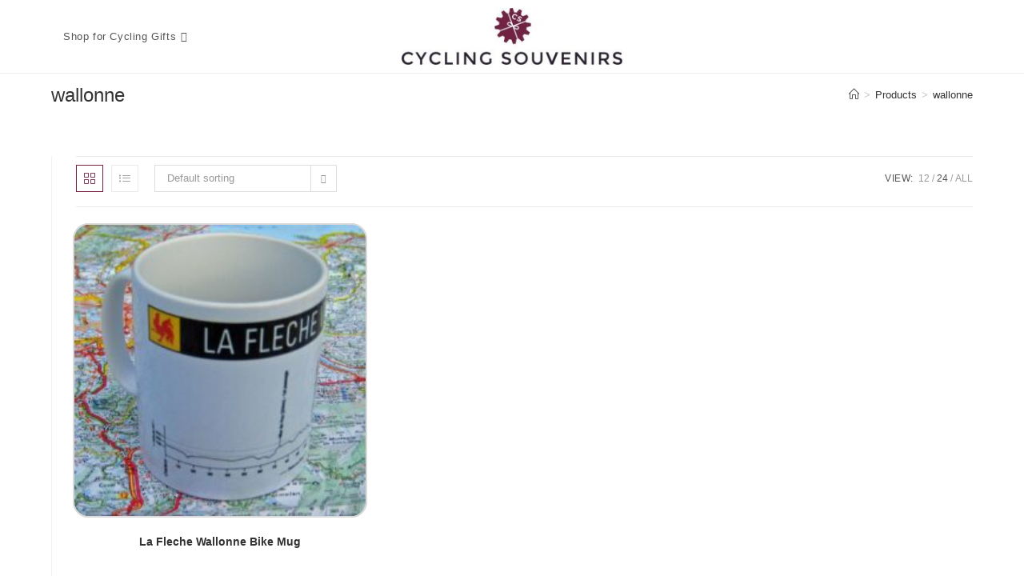

--- FILE ---
content_type: text/html; charset=UTF-8
request_url: https://cyclingsouvenirs.com/product-tag/wallonne/?products-per-page=24
body_size: 36922
content:
<!DOCTYPE html>
<html class="html" lang="en-GB">
<head>
	<meta charset="UTF-8">
	<link rel="profile" href="https://gmpg.org/xfn/11">

	<meta name='robots' content='noindex, follow' />
<meta name="viewport" content="width=device-width, initial-scale=1">
	<!-- This site is optimized with the Yoast SEO plugin v26.8 - https://yoast.com/product/yoast-seo-wordpress/ -->
	<title>wallonne &#8902; cycling souvenirs</title>
	<meta property="og:locale" content="en_GB" />
	<meta property="og:type" content="article" />
	<meta property="og:title" content="wallonne &#8902; cycling souvenirs" />
	<meta property="og:url" content="https://cyclingsouvenirs.com/product-tag/wallonne/" />
	<meta property="og:site_name" content="cycling souvenirs" />
	<meta name="twitter:card" content="summary_large_image" />
	<meta name="twitter:site" content="@CyclingSouvenir" />
	<script type="application/ld+json" class="yoast-schema-graph">{"@context":"https://schema.org","@graph":[{"@type":"CollectionPage","@id":"https://cyclingsouvenirs.com/product-tag/wallonne/","url":"https://cyclingsouvenirs.com/product-tag/wallonne/","name":"wallonne &#8902; cycling souvenirs","isPartOf":{"@id":"https://cyclingsouvenirs.com/#website"},"primaryImageOfPage":{"@id":"https://cyclingsouvenirs.com/product-tag/wallonne/#primaryimage"},"image":{"@id":"https://cyclingsouvenirs.com/product-tag/wallonne/#primaryimage"},"thumbnailUrl":"https://cyclingsouvenirs.com/wp-content/uploads/2017/09/Fleche1.compressed.jpg","breadcrumb":{"@id":"https://cyclingsouvenirs.com/product-tag/wallonne/#breadcrumb"},"inLanguage":"en-GB"},{"@type":"ImageObject","inLanguage":"en-GB","@id":"https://cyclingsouvenirs.com/product-tag/wallonne/#primaryimage","url":"https://cyclingsouvenirs.com/wp-content/uploads/2017/09/Fleche1.compressed.jpg","contentUrl":"https://cyclingsouvenirs.com/wp-content/uploads/2017/09/Fleche1.compressed.jpg","width":1440,"height":1440,"caption":"La Fleche Wallonne bike mug"},{"@type":"BreadcrumbList","@id":"https://cyclingsouvenirs.com/product-tag/wallonne/#breadcrumb","itemListElement":[{"@type":"ListItem","position":1,"name":"Home","item":"https://cyclingsouvenirs.com/"},{"@type":"ListItem","position":2,"name":"Shop","item":"https://cyclingsouvenirs.com/shop/"},{"@type":"ListItem","position":3,"name":"wallonne"}]},{"@type":"WebSite","@id":"https://cyclingsouvenirs.com/#website","url":"https://cyclingsouvenirs.com/","name":"cycling souvenirs","description":"cycling gifts for men &amp; women","publisher":{"@id":"https://cyclingsouvenirs.com/#organization"},"potentialAction":[{"@type":"SearchAction","target":{"@type":"EntryPoint","urlTemplate":"https://cyclingsouvenirs.com/?s={search_term_string}"},"query-input":{"@type":"PropertyValueSpecification","valueRequired":true,"valueName":"search_term_string"}}],"inLanguage":"en-GB"},{"@type":"Organization","@id":"https://cyclingsouvenirs.com/#organization","name":"CYCLING SOUVENIRS","url":"https://cyclingsouvenirs.com/","logo":{"@type":"ImageObject","inLanguage":"en-GB","@id":"https://cyclingsouvenirs.com/#/schema/logo/image/","url":"https://cyclingsouvenirs.com/wp-content/uploads/2015/07/cycle-clothing-gifts-and-souvenirs_s.png","contentUrl":"https://cyclingsouvenirs.com/wp-content/uploads/2015/07/cycle-clothing-gifts-and-souvenirs_s.png","width":439,"height":114,"caption":"CYCLING SOUVENIRS"},"image":{"@id":"https://cyclingsouvenirs.com/#/schema/logo/image/"},"sameAs":["https://www.facebook.com/CyclingSouvenirs","https://x.com/CyclingSouvenir","https://instagram.com/cyclingsouvenirs/"]}]}</script>
	<!-- / Yoast SEO plugin. -->


<link rel="alternate" type="application/rss+xml" title="cycling souvenirs &raquo; Feed" href="https://cyclingsouvenirs.com/feed/" />
<link rel="alternate" type="application/rss+xml" title="cycling souvenirs &raquo; Comments Feed" href="https://cyclingsouvenirs.com/comments/feed/" />
<link rel="alternate" type="application/rss+xml" title="cycling souvenirs &raquo; wallonne Tag Feed" href="https://cyclingsouvenirs.com/product-tag/wallonne/feed/" />
<style id='wp-img-auto-sizes-contain-inline-css'>
img:is([sizes=auto i],[sizes^="auto," i]){contain-intrinsic-size:3000px 1500px}
/*# sourceURL=wp-img-auto-sizes-contain-inline-css */
</style>
<style id='wp-emoji-styles-inline-css'>

	img.wp-smiley, img.emoji {
		display: inline !important;
		border: none !important;
		box-shadow: none !important;
		height: 1em !important;
		width: 1em !important;
		margin: 0 0.07em !important;
		vertical-align: -0.1em !important;
		background: none !important;
		padding: 0 !important;
	}
/*# sourceURL=wp-emoji-styles-inline-css */
</style>
<link rel='stylesheet' id='wp-block-library-css' href='https://cyclingsouvenirs.com/wp-includes/css/dist/block-library/style.min.css?ver=9342a4e90fb8f442ec12b82ce9c2ca4f' media='all' />
<style id='wp-block-heading-inline-css'>
h1:where(.wp-block-heading).has-background,h2:where(.wp-block-heading).has-background,h3:where(.wp-block-heading).has-background,h4:where(.wp-block-heading).has-background,h5:where(.wp-block-heading).has-background,h6:where(.wp-block-heading).has-background{padding:1.25em 2.375em}h1.has-text-align-left[style*=writing-mode]:where([style*=vertical-lr]),h1.has-text-align-right[style*=writing-mode]:where([style*=vertical-rl]),h2.has-text-align-left[style*=writing-mode]:where([style*=vertical-lr]),h2.has-text-align-right[style*=writing-mode]:where([style*=vertical-rl]),h3.has-text-align-left[style*=writing-mode]:where([style*=vertical-lr]),h3.has-text-align-right[style*=writing-mode]:where([style*=vertical-rl]),h4.has-text-align-left[style*=writing-mode]:where([style*=vertical-lr]),h4.has-text-align-right[style*=writing-mode]:where([style*=vertical-rl]),h5.has-text-align-left[style*=writing-mode]:where([style*=vertical-lr]),h5.has-text-align-right[style*=writing-mode]:where([style*=vertical-rl]),h6.has-text-align-left[style*=writing-mode]:where([style*=vertical-lr]),h6.has-text-align-right[style*=writing-mode]:where([style*=vertical-rl]){rotate:180deg}
/*# sourceURL=https://cyclingsouvenirs.com/wp-includes/blocks/heading/style.min.css */
</style>
<style id='wp-block-list-inline-css'>
ol,ul{box-sizing:border-box}:root :where(.wp-block-list.has-background){padding:1.25em 2.375em}
/*# sourceURL=https://cyclingsouvenirs.com/wp-includes/blocks/list/style.min.css */
</style>
<style id='wp-block-search-inline-css'>
.wp-block-search__button{margin-left:10px;word-break:normal}.wp-block-search__button.has-icon{line-height:0}.wp-block-search__button svg{height:1.25em;min-height:24px;min-width:24px;width:1.25em;fill:currentColor;vertical-align:text-bottom}:where(.wp-block-search__button){border:1px solid #ccc;padding:6px 10px}.wp-block-search__inside-wrapper{display:flex;flex:auto;flex-wrap:nowrap;max-width:100%}.wp-block-search__label{width:100%}.wp-block-search.wp-block-search__button-only .wp-block-search__button{box-sizing:border-box;display:flex;flex-shrink:0;justify-content:center;margin-left:0;max-width:100%}.wp-block-search.wp-block-search__button-only .wp-block-search__inside-wrapper{min-width:0!important;transition-property:width}.wp-block-search.wp-block-search__button-only .wp-block-search__input{flex-basis:100%;transition-duration:.3s}.wp-block-search.wp-block-search__button-only.wp-block-search__searchfield-hidden,.wp-block-search.wp-block-search__button-only.wp-block-search__searchfield-hidden .wp-block-search__inside-wrapper{overflow:hidden}.wp-block-search.wp-block-search__button-only.wp-block-search__searchfield-hidden .wp-block-search__input{border-left-width:0!important;border-right-width:0!important;flex-basis:0;flex-grow:0;margin:0;min-width:0!important;padding-left:0!important;padding-right:0!important;width:0!important}:where(.wp-block-search__input){appearance:none;border:1px solid #949494;flex-grow:1;font-family:inherit;font-size:inherit;font-style:inherit;font-weight:inherit;letter-spacing:inherit;line-height:inherit;margin-left:0;margin-right:0;min-width:3rem;padding:8px;text-decoration:unset!important;text-transform:inherit}:where(.wp-block-search__button-inside .wp-block-search__inside-wrapper){background-color:#fff;border:1px solid #949494;box-sizing:border-box;padding:4px}:where(.wp-block-search__button-inside .wp-block-search__inside-wrapper) .wp-block-search__input{border:none;border-radius:0;padding:0 4px}:where(.wp-block-search__button-inside .wp-block-search__inside-wrapper) .wp-block-search__input:focus{outline:none}:where(.wp-block-search__button-inside .wp-block-search__inside-wrapper) :where(.wp-block-search__button){padding:4px 8px}.wp-block-search.aligncenter .wp-block-search__inside-wrapper{margin:auto}.wp-block[data-align=right] .wp-block-search.wp-block-search__button-only .wp-block-search__inside-wrapper{float:right}
/*# sourceURL=https://cyclingsouvenirs.com/wp-includes/blocks/search/style.min.css */
</style>
<style id='wp-block-search-theme-inline-css'>
.wp-block-search .wp-block-search__label{font-weight:700}.wp-block-search__button{border:1px solid #ccc;padding:.375em .625em}
/*# sourceURL=https://cyclingsouvenirs.com/wp-includes/blocks/search/theme.min.css */
</style>
<style id='wp-block-social-links-inline-css'>
.wp-block-social-links{background:none;box-sizing:border-box;margin-left:0;padding-left:0;padding-right:0;text-indent:0}.wp-block-social-links .wp-social-link a,.wp-block-social-links .wp-social-link a:hover{border-bottom:0;box-shadow:none;text-decoration:none}.wp-block-social-links .wp-social-link svg{height:1em;width:1em}.wp-block-social-links .wp-social-link span:not(.screen-reader-text){font-size:.65em;margin-left:.5em;margin-right:.5em}.wp-block-social-links.has-small-icon-size{font-size:16px}.wp-block-social-links,.wp-block-social-links.has-normal-icon-size{font-size:24px}.wp-block-social-links.has-large-icon-size{font-size:36px}.wp-block-social-links.has-huge-icon-size{font-size:48px}.wp-block-social-links.aligncenter{display:flex;justify-content:center}.wp-block-social-links.alignright{justify-content:flex-end}.wp-block-social-link{border-radius:9999px;display:block}@media not (prefers-reduced-motion){.wp-block-social-link{transition:transform .1s ease}}.wp-block-social-link{height:auto}.wp-block-social-link a{align-items:center;display:flex;line-height:0}.wp-block-social-link:hover{transform:scale(1.1)}.wp-block-social-links .wp-block-social-link.wp-social-link{display:inline-block;margin:0;padding:0}.wp-block-social-links .wp-block-social-link.wp-social-link .wp-block-social-link-anchor,.wp-block-social-links .wp-block-social-link.wp-social-link .wp-block-social-link-anchor svg,.wp-block-social-links .wp-block-social-link.wp-social-link .wp-block-social-link-anchor:active,.wp-block-social-links .wp-block-social-link.wp-social-link .wp-block-social-link-anchor:hover,.wp-block-social-links .wp-block-social-link.wp-social-link .wp-block-social-link-anchor:visited{color:currentColor;fill:currentColor}:where(.wp-block-social-links:not(.is-style-logos-only)) .wp-social-link{background-color:#f0f0f0;color:#444}:where(.wp-block-social-links:not(.is-style-logos-only)) .wp-social-link-amazon{background-color:#f90;color:#fff}:where(.wp-block-social-links:not(.is-style-logos-only)) .wp-social-link-bandcamp{background-color:#1ea0c3;color:#fff}:where(.wp-block-social-links:not(.is-style-logos-only)) .wp-social-link-behance{background-color:#0757fe;color:#fff}:where(.wp-block-social-links:not(.is-style-logos-only)) .wp-social-link-bluesky{background-color:#0a7aff;color:#fff}:where(.wp-block-social-links:not(.is-style-logos-only)) .wp-social-link-codepen{background-color:#1e1f26;color:#fff}:where(.wp-block-social-links:not(.is-style-logos-only)) .wp-social-link-deviantart{background-color:#02e49b;color:#fff}:where(.wp-block-social-links:not(.is-style-logos-only)) .wp-social-link-discord{background-color:#5865f2;color:#fff}:where(.wp-block-social-links:not(.is-style-logos-only)) .wp-social-link-dribbble{background-color:#e94c89;color:#fff}:where(.wp-block-social-links:not(.is-style-logos-only)) .wp-social-link-dropbox{background-color:#4280ff;color:#fff}:where(.wp-block-social-links:not(.is-style-logos-only)) .wp-social-link-etsy{background-color:#f45800;color:#fff}:where(.wp-block-social-links:not(.is-style-logos-only)) .wp-social-link-facebook{background-color:#0866ff;color:#fff}:where(.wp-block-social-links:not(.is-style-logos-only)) .wp-social-link-fivehundredpx{background-color:#000;color:#fff}:where(.wp-block-social-links:not(.is-style-logos-only)) .wp-social-link-flickr{background-color:#0461dd;color:#fff}:where(.wp-block-social-links:not(.is-style-logos-only)) .wp-social-link-foursquare{background-color:#e65678;color:#fff}:where(.wp-block-social-links:not(.is-style-logos-only)) .wp-social-link-github{background-color:#24292d;color:#fff}:where(.wp-block-social-links:not(.is-style-logos-only)) .wp-social-link-goodreads{background-color:#eceadd;color:#382110}:where(.wp-block-social-links:not(.is-style-logos-only)) .wp-social-link-google{background-color:#ea4434;color:#fff}:where(.wp-block-social-links:not(.is-style-logos-only)) .wp-social-link-gravatar{background-color:#1d4fc4;color:#fff}:where(.wp-block-social-links:not(.is-style-logos-only)) .wp-social-link-instagram{background-color:#f00075;color:#fff}:where(.wp-block-social-links:not(.is-style-logos-only)) .wp-social-link-lastfm{background-color:#e21b24;color:#fff}:where(.wp-block-social-links:not(.is-style-logos-only)) .wp-social-link-linkedin{background-color:#0d66c2;color:#fff}:where(.wp-block-social-links:not(.is-style-logos-only)) .wp-social-link-mastodon{background-color:#3288d4;color:#fff}:where(.wp-block-social-links:not(.is-style-logos-only)) .wp-social-link-medium{background-color:#000;color:#fff}:where(.wp-block-social-links:not(.is-style-logos-only)) .wp-social-link-meetup{background-color:#f6405f;color:#fff}:where(.wp-block-social-links:not(.is-style-logos-only)) .wp-social-link-patreon{background-color:#000;color:#fff}:where(.wp-block-social-links:not(.is-style-logos-only)) .wp-social-link-pinterest{background-color:#e60122;color:#fff}:where(.wp-block-social-links:not(.is-style-logos-only)) .wp-social-link-pocket{background-color:#ef4155;color:#fff}:where(.wp-block-social-links:not(.is-style-logos-only)) .wp-social-link-reddit{background-color:#ff4500;color:#fff}:where(.wp-block-social-links:not(.is-style-logos-only)) .wp-social-link-skype{background-color:#0478d7;color:#fff}:where(.wp-block-social-links:not(.is-style-logos-only)) .wp-social-link-snapchat{background-color:#fefc00;color:#fff;stroke:#000}:where(.wp-block-social-links:not(.is-style-logos-only)) .wp-social-link-soundcloud{background-color:#ff5600;color:#fff}:where(.wp-block-social-links:not(.is-style-logos-only)) .wp-social-link-spotify{background-color:#1bd760;color:#fff}:where(.wp-block-social-links:not(.is-style-logos-only)) .wp-social-link-telegram{background-color:#2aabee;color:#fff}:where(.wp-block-social-links:not(.is-style-logos-only)) .wp-social-link-threads{background-color:#000;color:#fff}:where(.wp-block-social-links:not(.is-style-logos-only)) .wp-social-link-tiktok{background-color:#000;color:#fff}:where(.wp-block-social-links:not(.is-style-logos-only)) .wp-social-link-tumblr{background-color:#011835;color:#fff}:where(.wp-block-social-links:not(.is-style-logos-only)) .wp-social-link-twitch{background-color:#6440a4;color:#fff}:where(.wp-block-social-links:not(.is-style-logos-only)) .wp-social-link-twitter{background-color:#1da1f2;color:#fff}:where(.wp-block-social-links:not(.is-style-logos-only)) .wp-social-link-vimeo{background-color:#1eb7ea;color:#fff}:where(.wp-block-social-links:not(.is-style-logos-only)) .wp-social-link-vk{background-color:#4680c2;color:#fff}:where(.wp-block-social-links:not(.is-style-logos-only)) .wp-social-link-wordpress{background-color:#3499cd;color:#fff}:where(.wp-block-social-links:not(.is-style-logos-only)) .wp-social-link-whatsapp{background-color:#25d366;color:#fff}:where(.wp-block-social-links:not(.is-style-logos-only)) .wp-social-link-x{background-color:#000;color:#fff}:where(.wp-block-social-links:not(.is-style-logos-only)) .wp-social-link-yelp{background-color:#d32422;color:#fff}:where(.wp-block-social-links:not(.is-style-logos-only)) .wp-social-link-youtube{background-color:red;color:#fff}:where(.wp-block-social-links.is-style-logos-only) .wp-social-link{background:none}:where(.wp-block-social-links.is-style-logos-only) .wp-social-link svg{height:1.25em;width:1.25em}:where(.wp-block-social-links.is-style-logos-only) .wp-social-link-amazon{color:#f90}:where(.wp-block-social-links.is-style-logos-only) .wp-social-link-bandcamp{color:#1ea0c3}:where(.wp-block-social-links.is-style-logos-only) .wp-social-link-behance{color:#0757fe}:where(.wp-block-social-links.is-style-logos-only) .wp-social-link-bluesky{color:#0a7aff}:where(.wp-block-social-links.is-style-logos-only) .wp-social-link-codepen{color:#1e1f26}:where(.wp-block-social-links.is-style-logos-only) .wp-social-link-deviantart{color:#02e49b}:where(.wp-block-social-links.is-style-logos-only) .wp-social-link-discord{color:#5865f2}:where(.wp-block-social-links.is-style-logos-only) .wp-social-link-dribbble{color:#e94c89}:where(.wp-block-social-links.is-style-logos-only) .wp-social-link-dropbox{color:#4280ff}:where(.wp-block-social-links.is-style-logos-only) .wp-social-link-etsy{color:#f45800}:where(.wp-block-social-links.is-style-logos-only) .wp-social-link-facebook{color:#0866ff}:where(.wp-block-social-links.is-style-logos-only) .wp-social-link-fivehundredpx{color:#000}:where(.wp-block-social-links.is-style-logos-only) .wp-social-link-flickr{color:#0461dd}:where(.wp-block-social-links.is-style-logos-only) .wp-social-link-foursquare{color:#e65678}:where(.wp-block-social-links.is-style-logos-only) .wp-social-link-github{color:#24292d}:where(.wp-block-social-links.is-style-logos-only) .wp-social-link-goodreads{color:#382110}:where(.wp-block-social-links.is-style-logos-only) .wp-social-link-google{color:#ea4434}:where(.wp-block-social-links.is-style-logos-only) .wp-social-link-gravatar{color:#1d4fc4}:where(.wp-block-social-links.is-style-logos-only) .wp-social-link-instagram{color:#f00075}:where(.wp-block-social-links.is-style-logos-only) .wp-social-link-lastfm{color:#e21b24}:where(.wp-block-social-links.is-style-logos-only) .wp-social-link-linkedin{color:#0d66c2}:where(.wp-block-social-links.is-style-logos-only) .wp-social-link-mastodon{color:#3288d4}:where(.wp-block-social-links.is-style-logos-only) .wp-social-link-medium{color:#000}:where(.wp-block-social-links.is-style-logos-only) .wp-social-link-meetup{color:#f6405f}:where(.wp-block-social-links.is-style-logos-only) .wp-social-link-patreon{color:#000}:where(.wp-block-social-links.is-style-logos-only) .wp-social-link-pinterest{color:#e60122}:where(.wp-block-social-links.is-style-logos-only) .wp-social-link-pocket{color:#ef4155}:where(.wp-block-social-links.is-style-logos-only) .wp-social-link-reddit{color:#ff4500}:where(.wp-block-social-links.is-style-logos-only) .wp-social-link-skype{color:#0478d7}:where(.wp-block-social-links.is-style-logos-only) .wp-social-link-snapchat{color:#fff;stroke:#000}:where(.wp-block-social-links.is-style-logos-only) .wp-social-link-soundcloud{color:#ff5600}:where(.wp-block-social-links.is-style-logos-only) .wp-social-link-spotify{color:#1bd760}:where(.wp-block-social-links.is-style-logos-only) .wp-social-link-telegram{color:#2aabee}:where(.wp-block-social-links.is-style-logos-only) .wp-social-link-threads{color:#000}:where(.wp-block-social-links.is-style-logos-only) .wp-social-link-tiktok{color:#000}:where(.wp-block-social-links.is-style-logos-only) .wp-social-link-tumblr{color:#011835}:where(.wp-block-social-links.is-style-logos-only) .wp-social-link-twitch{color:#6440a4}:where(.wp-block-social-links.is-style-logos-only) .wp-social-link-twitter{color:#1da1f2}:where(.wp-block-social-links.is-style-logos-only) .wp-social-link-vimeo{color:#1eb7ea}:where(.wp-block-social-links.is-style-logos-only) .wp-social-link-vk{color:#4680c2}:where(.wp-block-social-links.is-style-logos-only) .wp-social-link-whatsapp{color:#25d366}:where(.wp-block-social-links.is-style-logos-only) .wp-social-link-wordpress{color:#3499cd}:where(.wp-block-social-links.is-style-logos-only) .wp-social-link-x{color:#000}:where(.wp-block-social-links.is-style-logos-only) .wp-social-link-yelp{color:#d32422}:where(.wp-block-social-links.is-style-logos-only) .wp-social-link-youtube{color:red}.wp-block-social-links.is-style-pill-shape .wp-social-link{width:auto}:root :where(.wp-block-social-links .wp-social-link a){padding:.25em}:root :where(.wp-block-social-links.is-style-logos-only .wp-social-link a){padding:0}:root :where(.wp-block-social-links.is-style-pill-shape .wp-social-link a){padding-left:.6666666667em;padding-right:.6666666667em}.wp-block-social-links:not(.has-icon-color):not(.has-icon-background-color) .wp-social-link-snapchat .wp-block-social-link-label{color:#000}
/*# sourceURL=https://cyclingsouvenirs.com/wp-includes/blocks/social-links/style.min.css */
</style>
<link rel='stylesheet' id='wc-blocks-style-css' href='https://cyclingsouvenirs.com/wp-content/plugins/woocommerce/assets/client/blocks/wc-blocks.css?ver=wc-10.4.3' media='all' />
<style id='global-styles-inline-css'>
:root{--wp--preset--aspect-ratio--square: 1;--wp--preset--aspect-ratio--4-3: 4/3;--wp--preset--aspect-ratio--3-4: 3/4;--wp--preset--aspect-ratio--3-2: 3/2;--wp--preset--aspect-ratio--2-3: 2/3;--wp--preset--aspect-ratio--16-9: 16/9;--wp--preset--aspect-ratio--9-16: 9/16;--wp--preset--color--black: #000000;--wp--preset--color--cyan-bluish-gray: #abb8c3;--wp--preset--color--white: #ffffff;--wp--preset--color--pale-pink: #f78da7;--wp--preset--color--vivid-red: #cf2e2e;--wp--preset--color--luminous-vivid-orange: #ff6900;--wp--preset--color--luminous-vivid-amber: #fcb900;--wp--preset--color--light-green-cyan: #7bdcb5;--wp--preset--color--vivid-green-cyan: #00d084;--wp--preset--color--pale-cyan-blue: #8ed1fc;--wp--preset--color--vivid-cyan-blue: #0693e3;--wp--preset--color--vivid-purple: #9b51e0;--wp--preset--gradient--vivid-cyan-blue-to-vivid-purple: linear-gradient(135deg,rgb(6,147,227) 0%,rgb(155,81,224) 100%);--wp--preset--gradient--light-green-cyan-to-vivid-green-cyan: linear-gradient(135deg,rgb(122,220,180) 0%,rgb(0,208,130) 100%);--wp--preset--gradient--luminous-vivid-amber-to-luminous-vivid-orange: linear-gradient(135deg,rgb(252,185,0) 0%,rgb(255,105,0) 100%);--wp--preset--gradient--luminous-vivid-orange-to-vivid-red: linear-gradient(135deg,rgb(255,105,0) 0%,rgb(207,46,46) 100%);--wp--preset--gradient--very-light-gray-to-cyan-bluish-gray: linear-gradient(135deg,rgb(238,238,238) 0%,rgb(169,184,195) 100%);--wp--preset--gradient--cool-to-warm-spectrum: linear-gradient(135deg,rgb(74,234,220) 0%,rgb(151,120,209) 20%,rgb(207,42,186) 40%,rgb(238,44,130) 60%,rgb(251,105,98) 80%,rgb(254,248,76) 100%);--wp--preset--gradient--blush-light-purple: linear-gradient(135deg,rgb(255,206,236) 0%,rgb(152,150,240) 100%);--wp--preset--gradient--blush-bordeaux: linear-gradient(135deg,rgb(254,205,165) 0%,rgb(254,45,45) 50%,rgb(107,0,62) 100%);--wp--preset--gradient--luminous-dusk: linear-gradient(135deg,rgb(255,203,112) 0%,rgb(199,81,192) 50%,rgb(65,88,208) 100%);--wp--preset--gradient--pale-ocean: linear-gradient(135deg,rgb(255,245,203) 0%,rgb(182,227,212) 50%,rgb(51,167,181) 100%);--wp--preset--gradient--electric-grass: linear-gradient(135deg,rgb(202,248,128) 0%,rgb(113,206,126) 100%);--wp--preset--gradient--midnight: linear-gradient(135deg,rgb(2,3,129) 0%,rgb(40,116,252) 100%);--wp--preset--font-size--small: 13px;--wp--preset--font-size--medium: 20px;--wp--preset--font-size--large: 36px;--wp--preset--font-size--x-large: 42px;--wp--preset--spacing--20: 0.44rem;--wp--preset--spacing--30: 0.67rem;--wp--preset--spacing--40: 1rem;--wp--preset--spacing--50: 1.5rem;--wp--preset--spacing--60: 2.25rem;--wp--preset--spacing--70: 3.38rem;--wp--preset--spacing--80: 5.06rem;--wp--preset--shadow--natural: 6px 6px 9px rgba(0, 0, 0, 0.2);--wp--preset--shadow--deep: 12px 12px 50px rgba(0, 0, 0, 0.4);--wp--preset--shadow--sharp: 6px 6px 0px rgba(0, 0, 0, 0.2);--wp--preset--shadow--outlined: 6px 6px 0px -3px rgb(255, 255, 255), 6px 6px rgb(0, 0, 0);--wp--preset--shadow--crisp: 6px 6px 0px rgb(0, 0, 0);}:where(.is-layout-flex){gap: 0.5em;}:where(.is-layout-grid){gap: 0.5em;}body .is-layout-flex{display: flex;}.is-layout-flex{flex-wrap: wrap;align-items: center;}.is-layout-flex > :is(*, div){margin: 0;}body .is-layout-grid{display: grid;}.is-layout-grid > :is(*, div){margin: 0;}:where(.wp-block-columns.is-layout-flex){gap: 2em;}:where(.wp-block-columns.is-layout-grid){gap: 2em;}:where(.wp-block-post-template.is-layout-flex){gap: 1.25em;}:where(.wp-block-post-template.is-layout-grid){gap: 1.25em;}.has-black-color{color: var(--wp--preset--color--black) !important;}.has-cyan-bluish-gray-color{color: var(--wp--preset--color--cyan-bluish-gray) !important;}.has-white-color{color: var(--wp--preset--color--white) !important;}.has-pale-pink-color{color: var(--wp--preset--color--pale-pink) !important;}.has-vivid-red-color{color: var(--wp--preset--color--vivid-red) !important;}.has-luminous-vivid-orange-color{color: var(--wp--preset--color--luminous-vivid-orange) !important;}.has-luminous-vivid-amber-color{color: var(--wp--preset--color--luminous-vivid-amber) !important;}.has-light-green-cyan-color{color: var(--wp--preset--color--light-green-cyan) !important;}.has-vivid-green-cyan-color{color: var(--wp--preset--color--vivid-green-cyan) !important;}.has-pale-cyan-blue-color{color: var(--wp--preset--color--pale-cyan-blue) !important;}.has-vivid-cyan-blue-color{color: var(--wp--preset--color--vivid-cyan-blue) !important;}.has-vivid-purple-color{color: var(--wp--preset--color--vivid-purple) !important;}.has-black-background-color{background-color: var(--wp--preset--color--black) !important;}.has-cyan-bluish-gray-background-color{background-color: var(--wp--preset--color--cyan-bluish-gray) !important;}.has-white-background-color{background-color: var(--wp--preset--color--white) !important;}.has-pale-pink-background-color{background-color: var(--wp--preset--color--pale-pink) !important;}.has-vivid-red-background-color{background-color: var(--wp--preset--color--vivid-red) !important;}.has-luminous-vivid-orange-background-color{background-color: var(--wp--preset--color--luminous-vivid-orange) !important;}.has-luminous-vivid-amber-background-color{background-color: var(--wp--preset--color--luminous-vivid-amber) !important;}.has-light-green-cyan-background-color{background-color: var(--wp--preset--color--light-green-cyan) !important;}.has-vivid-green-cyan-background-color{background-color: var(--wp--preset--color--vivid-green-cyan) !important;}.has-pale-cyan-blue-background-color{background-color: var(--wp--preset--color--pale-cyan-blue) !important;}.has-vivid-cyan-blue-background-color{background-color: var(--wp--preset--color--vivid-cyan-blue) !important;}.has-vivid-purple-background-color{background-color: var(--wp--preset--color--vivid-purple) !important;}.has-black-border-color{border-color: var(--wp--preset--color--black) !important;}.has-cyan-bluish-gray-border-color{border-color: var(--wp--preset--color--cyan-bluish-gray) !important;}.has-white-border-color{border-color: var(--wp--preset--color--white) !important;}.has-pale-pink-border-color{border-color: var(--wp--preset--color--pale-pink) !important;}.has-vivid-red-border-color{border-color: var(--wp--preset--color--vivid-red) !important;}.has-luminous-vivid-orange-border-color{border-color: var(--wp--preset--color--luminous-vivid-orange) !important;}.has-luminous-vivid-amber-border-color{border-color: var(--wp--preset--color--luminous-vivid-amber) !important;}.has-light-green-cyan-border-color{border-color: var(--wp--preset--color--light-green-cyan) !important;}.has-vivid-green-cyan-border-color{border-color: var(--wp--preset--color--vivid-green-cyan) !important;}.has-pale-cyan-blue-border-color{border-color: var(--wp--preset--color--pale-cyan-blue) !important;}.has-vivid-cyan-blue-border-color{border-color: var(--wp--preset--color--vivid-cyan-blue) !important;}.has-vivid-purple-border-color{border-color: var(--wp--preset--color--vivid-purple) !important;}.has-vivid-cyan-blue-to-vivid-purple-gradient-background{background: var(--wp--preset--gradient--vivid-cyan-blue-to-vivid-purple) !important;}.has-light-green-cyan-to-vivid-green-cyan-gradient-background{background: var(--wp--preset--gradient--light-green-cyan-to-vivid-green-cyan) !important;}.has-luminous-vivid-amber-to-luminous-vivid-orange-gradient-background{background: var(--wp--preset--gradient--luminous-vivid-amber-to-luminous-vivid-orange) !important;}.has-luminous-vivid-orange-to-vivid-red-gradient-background{background: var(--wp--preset--gradient--luminous-vivid-orange-to-vivid-red) !important;}.has-very-light-gray-to-cyan-bluish-gray-gradient-background{background: var(--wp--preset--gradient--very-light-gray-to-cyan-bluish-gray) !important;}.has-cool-to-warm-spectrum-gradient-background{background: var(--wp--preset--gradient--cool-to-warm-spectrum) !important;}.has-blush-light-purple-gradient-background{background: var(--wp--preset--gradient--blush-light-purple) !important;}.has-blush-bordeaux-gradient-background{background: var(--wp--preset--gradient--blush-bordeaux) !important;}.has-luminous-dusk-gradient-background{background: var(--wp--preset--gradient--luminous-dusk) !important;}.has-pale-ocean-gradient-background{background: var(--wp--preset--gradient--pale-ocean) !important;}.has-electric-grass-gradient-background{background: var(--wp--preset--gradient--electric-grass) !important;}.has-midnight-gradient-background{background: var(--wp--preset--gradient--midnight) !important;}.has-small-font-size{font-size: var(--wp--preset--font-size--small) !important;}.has-medium-font-size{font-size: var(--wp--preset--font-size--medium) !important;}.has-large-font-size{font-size: var(--wp--preset--font-size--large) !important;}.has-x-large-font-size{font-size: var(--wp--preset--font-size--x-large) !important;}
/*# sourceURL=global-styles-inline-css */
</style>

<style id='classic-theme-styles-inline-css'>
/*! This file is auto-generated */
.wp-block-button__link{color:#fff;background-color:#32373c;border-radius:9999px;box-shadow:none;text-decoration:none;padding:calc(.667em + 2px) calc(1.333em + 2px);font-size:1.125em}.wp-block-file__button{background:#32373c;color:#fff;text-decoration:none}
/*# sourceURL=/wp-includes/css/classic-themes.min.css */
</style>
<link rel='stylesheet' id='cr-frontend-css-css' href='https://cyclingsouvenirs.com/wp-content/plugins/customer-reviews-woocommerce/css/frontend.css?ver=5.98.0' media='all' />
<link rel='stylesheet' id='rt-fontawsome-css' href='https://cyclingsouvenirs.com/wp-content/plugins/the-post-grid/assets/vendor/font-awesome/css/font-awesome.min.css?ver=7.8.5' media='all' />
<link rel='stylesheet' id='rt-tpg-block-css' href='https://cyclingsouvenirs.com/wp-content/plugins/the-post-grid/assets/css/tpg-block.min.css?ver=7.8.5' media='all' />
<link rel='stylesheet' id='wpmenucart-icons-css' href='https://cyclingsouvenirs.com/wp-content/plugins/woocommerce-menu-bar-cart/assets/css/wpmenucart-icons.min.css?ver=2.14.12' media='all' />
<style id='wpmenucart-icons-inline-css'>
@font-face{font-family:WPMenuCart;src:url(https://cyclingsouvenirs.com/wp-content/plugins/woocommerce-menu-bar-cart/assets/fonts/WPMenuCart.eot);src:url(https://cyclingsouvenirs.com/wp-content/plugins/woocommerce-menu-bar-cart/assets/fonts/WPMenuCart.eot?#iefix) format('embedded-opentype'),url(https://cyclingsouvenirs.com/wp-content/plugins/woocommerce-menu-bar-cart/assets/fonts/WPMenuCart.woff2) format('woff2'),url(https://cyclingsouvenirs.com/wp-content/plugins/woocommerce-menu-bar-cart/assets/fonts/WPMenuCart.woff) format('woff'),url(https://cyclingsouvenirs.com/wp-content/plugins/woocommerce-menu-bar-cart/assets/fonts/WPMenuCart.ttf) format('truetype'),url(https://cyclingsouvenirs.com/wp-content/plugins/woocommerce-menu-bar-cart/assets/fonts/WPMenuCart.svg#WPMenuCart) format('svg');font-weight:400;font-style:normal;font-display:swap}
/*# sourceURL=wpmenucart-icons-inline-css */
</style>
<link rel='stylesheet' id='wpmenucart-css' href='https://cyclingsouvenirs.com/wp-content/plugins/woocommerce-menu-bar-cart/assets/css/wpmenucart-main.min.css?ver=2.14.12' media='all' />
<style id='woocommerce-inline-inline-css'>
.woocommerce form .form-row .required { visibility: visible; }
/*# sourceURL=woocommerce-inline-inline-css */
</style>
<link rel='stylesheet' id='dgwt-wcas-style-css' href='https://cyclingsouvenirs.com/wp-content/plugins/ajax-search-for-woocommerce/assets/css/style.min.css?ver=1.31.0' media='all' />
<link rel='stylesheet' id='oceanwp-woo-mini-cart-css' href='https://cyclingsouvenirs.com/wp-content/themes/oceanwp/assets/css/woo/woo-mini-cart.min.css?ver=9342a4e90fb8f442ec12b82ce9c2ca4f' media='all' />
<link rel='stylesheet' id='font-awesome-css' href='https://cyclingsouvenirs.com/wp-content/themes/oceanwp/assets/fonts/fontawesome/css/all.min.css?ver=6.4.2' media='all' />
<link rel='stylesheet' id='simple-line-icons-css' href='https://cyclingsouvenirs.com/wp-content/themes/oceanwp/assets/css/third/simple-line-icons.min.css?ver=2.4.0' media='all' />
<link rel='stylesheet' id='oceanwp-style-css' href='https://cyclingsouvenirs.com/wp-content/themes/oceanwp/assets/css/style.min.css?ver=3.5.3' media='all' />
<link rel='stylesheet' id='oceanwp-woocommerce-css' href='https://cyclingsouvenirs.com/wp-content/themes/oceanwp/assets/css/woo/woocommerce.min.css?ver=9342a4e90fb8f442ec12b82ce9c2ca4f' media='all' />
<link rel='stylesheet' id='oceanwp-woo-star-font-css' href='https://cyclingsouvenirs.com/wp-content/themes/oceanwp/assets/css/woo/woo-star-font.min.css?ver=9342a4e90fb8f442ec12b82ce9c2ca4f' media='all' />
<link rel='stylesheet' id='oceanwp-woo-quick-view-css' href='https://cyclingsouvenirs.com/wp-content/themes/oceanwp/assets/css/woo/woo-quick-view.min.css?ver=9342a4e90fb8f442ec12b82ce9c2ca4f' media='all' />
<link rel='stylesheet' id='sib-front-css-css' href='https://cyclingsouvenirs.com/wp-content/plugins/mailin/css/mailin-front.css?ver=9342a4e90fb8f442ec12b82ce9c2ca4f' media='all' />
<link rel='stylesheet' id='oe-widgets-style-css' href='https://cyclingsouvenirs.com/wp-content/plugins/ocean-extra/assets/css/widgets.css?ver=9342a4e90fb8f442ec12b82ce9c2ca4f' media='all' />
<script type="text/template" id="tmpl-variation-template">
	<div class="woocommerce-variation-description">{{{ data.variation.variation_description }}}</div>
	<div class="woocommerce-variation-price">{{{ data.variation.price_html }}}</div>
	<div class="woocommerce-variation-availability">{{{ data.variation.availability_html }}}</div>
</script>
<script type="text/template" id="tmpl-unavailable-variation-template">
	<p role="alert">Sorry, this product is unavailable. Please choose a different combination.</p>
</script>
<script src="https://cyclingsouvenirs.com/wp-includes/js/jquery/jquery.min.js?ver=3.7.1" id="jquery-core-js"></script>
<script src="https://cyclingsouvenirs.com/wp-includes/js/jquery/jquery-migrate.min.js?ver=3.4.1" id="jquery-migrate-js"></script>
<script src="https://cyclingsouvenirs.com/wp-content/plugins/woocommerce/assets/js/jquery-blockui/jquery.blockUI.min.js?ver=2.7.0-wc.10.4.3" id="wc-jquery-blockui-js" defer data-wp-strategy="defer"></script>
<script id="wc-add-to-cart-js-extra">
var wc_add_to_cart_params = {"ajax_url":"/wp-admin/admin-ajax.php","wc_ajax_url":"/?wc-ajax=%%endpoint%%","i18n_view_cart":"View basket","cart_url":"https://cyclingsouvenirs.com/cart/","is_cart":"","cart_redirect_after_add":"no"};
//# sourceURL=wc-add-to-cart-js-extra
</script>
<script src="https://cyclingsouvenirs.com/wp-content/plugins/woocommerce/assets/js/frontend/add-to-cart.min.js?ver=10.4.3" id="wc-add-to-cart-js" defer data-wp-strategy="defer"></script>
<script src="https://cyclingsouvenirs.com/wp-content/plugins/woocommerce/assets/js/js-cookie/js.cookie.min.js?ver=2.1.4-wc.10.4.3" id="wc-js-cookie-js" defer data-wp-strategy="defer"></script>
<script id="woocommerce-js-extra">
var woocommerce_params = {"ajax_url":"/wp-admin/admin-ajax.php","wc_ajax_url":"/?wc-ajax=%%endpoint%%","i18n_password_show":"Show password","i18n_password_hide":"Hide password"};
//# sourceURL=woocommerce-js-extra
</script>
<script src="https://cyclingsouvenirs.com/wp-content/plugins/woocommerce/assets/js/frontend/woocommerce.min.js?ver=10.4.3" id="woocommerce-js" defer data-wp-strategy="defer"></script>
<script id="wc-cart-fragments-js-extra">
var wc_cart_fragments_params = {"ajax_url":"/wp-admin/admin-ajax.php","wc_ajax_url":"/?wc-ajax=%%endpoint%%","cart_hash_key":"wc_cart_hash_a92f6497c931bcece1440ef13cd1b4f4","fragment_name":"wc_fragments_a92f6497c931bcece1440ef13cd1b4f4","request_timeout":"5000"};
//# sourceURL=wc-cart-fragments-js-extra
</script>
<script src="https://cyclingsouvenirs.com/wp-content/plugins/woocommerce/assets/js/frontend/cart-fragments.min.js?ver=10.4.3" id="wc-cart-fragments-js" defer data-wp-strategy="defer"></script>
<script src="https://cyclingsouvenirs.com/wp-includes/js/underscore.min.js?ver=1.13.7" id="underscore-js"></script>
<script id="wp-util-js-extra">
var _wpUtilSettings = {"ajax":{"url":"/wp-admin/admin-ajax.php"}};
//# sourceURL=wp-util-js-extra
</script>
<script src="https://cyclingsouvenirs.com/wp-includes/js/wp-util.min.js?ver=9342a4e90fb8f442ec12b82ce9c2ca4f" id="wp-util-js"></script>
<script id="wc-add-to-cart-variation-js-extra">
var wc_add_to_cart_variation_params = {"wc_ajax_url":"/?wc-ajax=%%endpoint%%","i18n_no_matching_variations_text":"Sorry, no products matched your selection. Please choose a different combination.","i18n_make_a_selection_text":"Please select some product options before adding this product to your basket.","i18n_unavailable_text":"Sorry, this product is unavailable. Please choose a different combination.","i18n_reset_alert_text":"Your selection has been reset. Please select some product options before adding this product to your cart."};
//# sourceURL=wc-add-to-cart-variation-js-extra
</script>
<script src="https://cyclingsouvenirs.com/wp-content/plugins/woocommerce/assets/js/frontend/add-to-cart-variation.min.js?ver=10.4.3" id="wc-add-to-cart-variation-js" defer data-wp-strategy="defer"></script>
<script src="https://cyclingsouvenirs.com/wp-content/plugins/woocommerce/assets/js/flexslider/jquery.flexslider.min.js?ver=2.7.2-wc.10.4.3" id="wc-flexslider-js" defer data-wp-strategy="defer"></script>
<script id="sib-front-js-js-extra">
var sibErrMsg = {"invalidMail":"Please fill out valid email address","requiredField":"Please fill out required fields","invalidDateFormat":"Please fill out valid date format","invalidSMSFormat":"Please fill out valid phone number"};
var ajax_sib_front_object = {"ajax_url":"https://cyclingsouvenirs.com/wp-admin/admin-ajax.php","ajax_nonce":"b91d6f8c3e","flag_url":"https://cyclingsouvenirs.com/wp-content/plugins/mailin/img/flags/"};
//# sourceURL=sib-front-js-js-extra
</script>
<script src="https://cyclingsouvenirs.com/wp-content/plugins/mailin/js/mailin-front.js?ver=1769615286" id="sib-front-js-js"></script>
<link rel="https://api.w.org/" href="https://cyclingsouvenirs.com/wp-json/" /><link rel="alternate" title="JSON" type="application/json" href="https://cyclingsouvenirs.com/wp-json/wp/v2/product_tag/673" /><meta name="facebook-domain-verification" content="vcp5a0jmebtmff0ucdvpsum3u25zrx" /><style></style>        <style>
            :root {
                --tpg-primary-color: #0d6efd;
                --tpg-secondary-color: #0654c4;
                --tpg-primary-light: #c4d0ff
            }

                        body .rt-tpg-container .rt-loading,
            body #bottom-script-loader .rt-ball-clip-rotate {
                color: #0367bf !important;
            }

                    </style>
		<link rel="apple-touch-icon" sizes="180x180" href="/wp-content/uploads/fbrfg/apple-touch-icon.png">
<link rel="icon" type="image/png" sizes="32x32" href="/wp-content/uploads/fbrfg/favicon-32x32.png">
<link rel="icon" type="image/png" sizes="16x16" href="/wp-content/uploads/fbrfg/favicon-16x16.png">
<link rel="manifest" href="/wp-content/uploads/fbrfg/site.webmanifest">
<link rel="mask-icon" href="/wp-content/uploads/fbrfg/safari-pinned-tab.svg" color="#5bbad5">
<link rel="shortcut icon" href="/wp-content/uploads/fbrfg/favicon.ico">
<meta name="msapplication-TileColor" content="#da532c">
<meta name="msapplication-config" content="/wp-content/uploads/fbrfg/browserconfig.xml">
<meta name="theme-color" content="#ffffff">		<style>
			.dgwt-wcas-ico-magnifier,.dgwt-wcas-ico-magnifier-handler{max-width:20px}.dgwt-wcas-search-wrapp{max-width:600px}		</style>
			<noscript><style>.woocommerce-product-gallery{ opacity: 1 !important; }</style></noscript>
	<meta name="generator" content="Elementor 3.32.4; features: e_font_icon_svg, additional_custom_breakpoints; settings: css_print_method-external, google_font-enabled, font_display-swap">
<script type="text/javascript" src="https://cdn.brevo.com/js/sdk-loader.js" async></script>
<script type="text/javascript">
  window.Brevo = window.Brevo || [];
  window.Brevo.push(['init', {"client_key":"c6tyfdvb24jrypgwf077wmiz","email_id":null,"push":{"customDomain":"https:\/\/cyclingsouvenirs.com\/wp-content\/plugins\/mailin\/"},"service_worker_url":"wonderpush-worker-loader.min.js?webKey=8f55a0c478a454038d484765287485bb9fb5a20beec5a93d8b22e56497251731","frame_url":"brevo-frame.html"}]);
</script><script type="text/javascript" src="https://cdn.by.wonderpush.com/sdk/1.1/wonderpush-loader.min.js" async></script>
<script type="text/javascript">
  window.WonderPush = window.WonderPush || [];
  window.WonderPush.push(['init', {"customDomain":"https:\/\/cyclingsouvenirs.com\/wp-content\/plugins\/mailin\/","serviceWorkerUrl":"wonderpush-worker-loader.min.js?webKey=8f55a0c478a454038d484765287485bb9fb5a20beec5a93d8b22e56497251731","frameUrl":"wonderpush.min.html","webKey":"8f55a0c478a454038d484765287485bb9fb5a20beec5a93d8b22e56497251731"}]);
</script><script type="text/javascript" src="https://cdn.brevo.com/js/sdk-loader.js" async></script><script type="text/javascript">
            window.Brevo = window.Brevo || [];
            window.Brevo.push(["init", {
                client_key: "c6tyfdvb24jrypgwf077wmiz",
                email_id: "",
                push: {
                    customDomain: "https://cyclingsouvenirs.com\/wp-content\/plugins\/woocommerce-sendinblue-newsletter-subscription\/"
                }
            }]);
        </script>			<style>
				.e-con.e-parent:nth-of-type(n+4):not(.e-lazyloaded):not(.e-no-lazyload),
				.e-con.e-parent:nth-of-type(n+4):not(.e-lazyloaded):not(.e-no-lazyload) * {
					background-image: none !important;
				}
				@media screen and (max-height: 1024px) {
					.e-con.e-parent:nth-of-type(n+3):not(.e-lazyloaded):not(.e-no-lazyload),
					.e-con.e-parent:nth-of-type(n+3):not(.e-lazyloaded):not(.e-no-lazyload) * {
						background-image: none !important;
					}
				}
				@media screen and (max-height: 640px) {
					.e-con.e-parent:nth-of-type(n+2):not(.e-lazyloaded):not(.e-no-lazyload),
					.e-con.e-parent:nth-of-type(n+2):not(.e-lazyloaded):not(.e-no-lazyload) * {
						background-image: none !important;
					}
				}
			</style>
					<style id="wp-custom-css">
			a,a:active,a:focus{outline:none !important}.footer-widgets-inner .footer-box .widget_search .wp-block-search__inside-wrapper{width:100% !important;display:flex !important}#wp-block-search__input-2{background-color:white;/* margin-bottom:10px;*/border:1px solid #e6e6}.footer-box .wp-block-heading{color:#555555;font-weight:500;font-size:16px !important;letter-spacing:.5px}.footer-widgets-inner .footer-box .wp-block-social-links li{background:none !important}#footer-widgets .footer-box a,#footer-widgets a{color:#000!important}.footer-widgets-inner .footer-box .wp-block-social-links .wp-social-link svg{height:30px !important;width:30px !important}.page-id-256 .footer-widgets-inner .footer-box .wp-block-social-links .wp-social-link svg{margin-right:10px}.cate-nav::after{content:"\2192";display:inline-block;margin-left:15px;opacity:0;transition:opacity 0.3s ease}.cate-nav:hover::after{opacity:1}.woo-entry-inner .category{display:none !important}/* Custom start */.woocommerce ul.products li.product img{width:100%;border:2px solid #d9d9d9;border-radius:20px}/* Custom end */		</style>
		<!-- OceanWP CSS -->
<style type="text/css">
/* General CSS */.woocommerce-MyAccount-navigation ul li a:before,.woocommerce-checkout .woocommerce-info a,.woocommerce-checkout #payment ul.payment_methods .wc_payment_method>input[type=radio]:first-child:checked+label:before,.woocommerce-checkout #payment .payment_method_paypal .about_paypal,.woocommerce ul.products li.product li.category a:hover,.woocommerce ul.products li.product .button:hover,.woocommerce ul.products li.product .product-inner .added_to_cart:hover,.product_meta .posted_in a:hover,.product_meta .tagged_as a:hover,.woocommerce div.product .woocommerce-tabs ul.tabs li a:hover,.woocommerce div.product .woocommerce-tabs ul.tabs li.active a,.woocommerce .oceanwp-grid-list a.active,.woocommerce .oceanwp-grid-list a:hover,.woocommerce .oceanwp-off-canvas-filter:hover,.widget_shopping_cart ul.cart_list li .owp-grid-wrap .owp-grid a.remove:hover,.widget_product_categories li a:hover ~ .count,.widget_layered_nav li a:hover ~ .count,.woocommerce ul.products li.product:not(.product-category) .woo-entry-buttons li a:hover,a:hover,a.light:hover,.theme-heading .text::before,.theme-heading .text::after,#top-bar-content >a:hover,#top-bar-social li.oceanwp-email a:hover,#site-navigation-wrap .dropdown-menu >li >a:hover,#site-header.medium-header #medium-searchform button:hover,.oceanwp-mobile-menu-icon a:hover,.blog-entry.post .blog-entry-header .entry-title a:hover,.blog-entry.post .blog-entry-readmore a:hover,.blog-entry.thumbnail-entry .blog-entry-category a,ul.meta li a:hover,.dropcap,.single nav.post-navigation .nav-links .title,body .related-post-title a:hover,body #wp-calendar caption,body .contact-info-widget.default i,body .contact-info-widget.big-icons i,body .custom-links-widget .oceanwp-custom-links li a:hover,body .custom-links-widget .oceanwp-custom-links li a:hover:before,body .posts-thumbnails-widget li a:hover,body .social-widget li.oceanwp-email a:hover,.comment-author .comment-meta .comment-reply-link,#respond #cancel-comment-reply-link:hover,#footer-widgets .footer-box a:hover,#footer-bottom a:hover,#footer-bottom #footer-bottom-menu a:hover,.sidr a:hover,.sidr-class-dropdown-toggle:hover,.sidr-class-menu-item-has-children.active >a,.sidr-class-menu-item-has-children.active >a >.sidr-class-dropdown-toggle,input[type=checkbox]:checked:before{color:#771e42}.woocommerce .oceanwp-grid-list a.active .owp-icon use,.woocommerce .oceanwp-grid-list a:hover .owp-icon use,.single nav.post-navigation .nav-links .title .owp-icon use,.blog-entry.post .blog-entry-readmore a:hover .owp-icon use,body .contact-info-widget.default .owp-icon use,body .contact-info-widget.big-icons .owp-icon use{stroke:#771e42}.woocommerce div.product div.images .open-image,.wcmenucart-details.count,.woocommerce-message a,.woocommerce-error a,.woocommerce-info a,.woocommerce .widget_price_filter .ui-slider .ui-slider-handle,.woocommerce .widget_price_filter .ui-slider .ui-slider-range,.owp-product-nav li a.owp-nav-link:hover,.woocommerce div.product.owp-tabs-layout-vertical .woocommerce-tabs ul.tabs li a:after,.woocommerce .widget_product_categories li.current-cat >a ~ .count,.woocommerce .widget_product_categories li.current-cat >a:before,.woocommerce .widget_layered_nav li.chosen a ~ .count,.woocommerce .widget_layered_nav li.chosen a:before,#owp-checkout-timeline .active .timeline-wrapper,.bag-style:hover .wcmenucart-cart-icon .wcmenucart-count,.show-cart .wcmenucart-cart-icon .wcmenucart-count,.woocommerce ul.products li.product:not(.product-category) .image-wrap .button,input[type="button"],input[type="reset"],input[type="submit"],button[type="submit"],.button,#site-navigation-wrap .dropdown-menu >li.btn >a >span,.thumbnail:hover i,.post-quote-content,.omw-modal .omw-close-modal,body .contact-info-widget.big-icons li:hover i,body div.wpforms-container-full .wpforms-form input[type=submit],body div.wpforms-container-full .wpforms-form button[type=submit],body div.wpforms-container-full .wpforms-form .wpforms-page-button{background-color:#771e42}.thumbnail:hover .link-post-svg-icon{background-color:#771e42}body .contact-info-widget.big-icons li:hover .owp-icon{background-color:#771e42}.current-shop-items-dropdown{border-top-color:#771e42}.woocommerce div.product .woocommerce-tabs ul.tabs li.active a{border-bottom-color:#771e42}.wcmenucart-details.count:before{border-color:#771e42}.woocommerce ul.products li.product .button:hover{border-color:#771e42}.woocommerce ul.products li.product .product-inner .added_to_cart:hover{border-color:#771e42}.woocommerce div.product .woocommerce-tabs ul.tabs li.active a{border-color:#771e42}.woocommerce .oceanwp-grid-list a.active{border-color:#771e42}.woocommerce .oceanwp-grid-list a:hover{border-color:#771e42}.woocommerce .oceanwp-off-canvas-filter:hover{border-color:#771e42}.owp-product-nav li a.owp-nav-link:hover{border-color:#771e42}.widget_shopping_cart_content .buttons .button:first-child:hover{border-color:#771e42}.widget_shopping_cart ul.cart_list li .owp-grid-wrap .owp-grid a.remove:hover{border-color:#771e42}.widget_product_categories li a:hover ~ .count{border-color:#771e42}.woocommerce .widget_product_categories li.current-cat >a ~ .count{border-color:#771e42}.woocommerce .widget_product_categories li.current-cat >a:before{border-color:#771e42}.widget_layered_nav li a:hover ~ .count{border-color:#771e42}.woocommerce .widget_layered_nav li.chosen a ~ .count{border-color:#771e42}.woocommerce .widget_layered_nav li.chosen a:before{border-color:#771e42}#owp-checkout-timeline.arrow .active .timeline-wrapper:before{border-top-color:#771e42;border-bottom-color:#771e42}#owp-checkout-timeline.arrow .active .timeline-wrapper:after{border-left-color:#771e42;border-right-color:#771e42}.bag-style:hover .wcmenucart-cart-icon .wcmenucart-count{border-color:#771e42}.bag-style:hover .wcmenucart-cart-icon .wcmenucart-count:after{border-color:#771e42}.show-cart .wcmenucart-cart-icon .wcmenucart-count{border-color:#771e42}.show-cart .wcmenucart-cart-icon .wcmenucart-count:after{border-color:#771e42}.woocommerce ul.products li.product:not(.product-category) .woo-product-gallery .active a{border-color:#771e42}.woocommerce ul.products li.product:not(.product-category) .woo-product-gallery a:hover{border-color:#771e42}.widget-title{border-color:#771e42}blockquote{border-color:#771e42}#searchform-dropdown{border-color:#771e42}.dropdown-menu .sub-menu{border-color:#771e42}.blog-entry.large-entry .blog-entry-readmore a:hover{border-color:#771e42}.oceanwp-newsletter-form-wrap input[type="email"]:focus{border-color:#771e42}.social-widget li.oceanwp-email a:hover{border-color:#771e42}#respond #cancel-comment-reply-link:hover{border-color:#771e42}body .contact-info-widget.big-icons li:hover i{border-color:#771e42}#footer-widgets .oceanwp-newsletter-form-wrap input[type="email"]:focus{border-color:#771e42}blockquote,.wp-block-quote{border-left-color:#771e42}body .contact-info-widget.big-icons li:hover .owp-icon{border-color:#771e42}.woocommerce div.product div.images .open-image:hover,.woocommerce-error a:hover,.woocommerce-info a:hover,.woocommerce-message a:hover,.woocommerce-message a:focus,.woocommerce .button:focus,.woocommerce ul.products li.product:not(.product-category) .image-wrap .button:hover,input[type="button"]:hover,input[type="reset"]:hover,input[type="submit"]:hover,button[type="submit"]:hover,input[type="button"]:focus,input[type="reset"]:focus,input[type="submit"]:focus,button[type="submit"]:focus,.button:hover,.button:focus,#site-navigation-wrap .dropdown-menu >li.btn >a:hover >span,.post-quote-author,.omw-modal .omw-close-modal:hover,body div.wpforms-container-full .wpforms-form input[type=submit]:hover,body div.wpforms-container-full .wpforms-form button[type=submit]:hover,body div.wpforms-container-full .wpforms-form .wpforms-page-button:hover{background-color:#771e42}a:hover{color:#771e42}a:hover .owp-icon use{stroke:#771e42}@media only screen and (min-width:960px){.content-area,.content-left-sidebar .content-area{width:100%}}.page-header,.has-transparent-header .page-header{padding:10px 0 10px 0}body .theme-button,body input[type="submit"],body button[type="submit"],body button,body .button,body div.wpforms-container-full .wpforms-form input[type=submit],body div.wpforms-container-full .wpforms-form button[type=submit],body div.wpforms-container-full .wpforms-form .wpforms-page-button{background-color:#761d41}body .theme-button:hover,body input[type="submit"]:hover,body button[type="submit"]:hover,body button:hover,body .button:hover,body div.wpforms-container-full .wpforms-form input[type=submit]:hover,body div.wpforms-container-full .wpforms-form input[type=submit]:active,body div.wpforms-container-full .wpforms-form button[type=submit]:hover,body div.wpforms-container-full .wpforms-form button[type=submit]:active,body div.wpforms-container-full .wpforms-form .wpforms-page-button:hover,body div.wpforms-container-full .wpforms-form .wpforms-page-button:active{background-color:#761d41}/* Header CSS */#site-logo #site-logo-inner,.oceanwp-social-menu .social-menu-inner,#site-header.full_screen-header .menu-bar-inner,.after-header-content .after-header-content-inner{height:91px}#site-navigation-wrap .dropdown-menu >li >a,.oceanwp-mobile-menu-icon a,.mobile-menu-close,.after-header-content-inner >a{line-height:91px}#site-header.has-header-media .overlay-header-media{background-color:rgba(0,0,0,0.5)}#site-navigation-wrap .dropdown-menu >li >a:hover,.oceanwp-mobile-menu-icon a:hover,#searchform-header-replace-close:hover{color:#6f2542}#site-navigation-wrap .dropdown-menu >li >a:hover .owp-icon use,.oceanwp-mobile-menu-icon a:hover .owp-icon use,#searchform-header-replace-close:hover .owp-icon use{stroke:#6f2542}.dropdown-menu .sub-menu{min-width:240px}.dropdown-menu .sub-menu,#searchform-dropdown,.current-shop-items-dropdown{border-color:#6f2542}body .sidr a:hover,body .sidr-class-dropdown-toggle:hover,body .sidr-class-dropdown-toggle .fa,body .sidr-class-menu-item-has-children.active >a,body .sidr-class-menu-item-has-children.active >a >.sidr-class-dropdown-toggle,#mobile-dropdown ul li a:hover,#mobile-dropdown ul li a .dropdown-toggle:hover,#mobile-dropdown .menu-item-has-children.active >a,#mobile-dropdown .menu-item-has-children.active >a >.dropdown-toggle,#mobile-fullscreen ul li a:hover,#mobile-fullscreen .oceanwp-social-menu.simple-social ul li a:hover{color:#6f2542}#mobile-fullscreen a.close:hover .close-icon-inner,#mobile-fullscreen a.close:hover .close-icon-inner::after{background-color:#6f2542}/* Footer Widgets CSS */#footer-widgets{background-color:#ededed}#footer-widgets,#footer-widgets p,#footer-widgets li a:before,#footer-widgets .contact-info-widget span.oceanwp-contact-title,#footer-widgets .recent-posts-date,#footer-widgets .recent-posts-comments,#footer-widgets .widget-recent-posts-icons li .fa{color:#666666}#footer-widgets .footer-box a,#footer-widgets a{color:#555555}#footer-widgets .footer-box a:hover,#footer-widgets a:hover{color:#6f2542}/* Footer Bottom CSS */#footer-bottom a:hover,#footer-bottom #footer-bottom-menu a:hover{color:#6f2542}/* WooCommerce CSS */#owp-checkout-timeline .timeline-step{color:#cccccc}#owp-checkout-timeline .timeline-step{border-color:#cccccc}.page-header{background-color:#ffffff}/* Typography CSS */body{font-family:Arial,Helvetica,sans-serif}h1,h2,h3,h4,h5,h6,.theme-heading,.widget-title,.oceanwp-widget-recent-posts-title,.comment-reply-title,.entry-title,.sidebar-box .widget-title{font-family:Arial,Helvetica,sans-serif}#site-navigation-wrap .dropdown-menu >li >a,#site-header.full_screen-header .fs-dropdown-menu >li >a,#site-header.top-header #site-navigation-wrap .dropdown-menu >li >a,#site-header.center-header #site-navigation-wrap .dropdown-menu >li >a,#site-header.medium-header #site-navigation-wrap .dropdown-menu >li >a,.oceanwp-mobile-menu-icon a{font-family:Arial,Helvetica,sans-serif}.dropdown-menu ul li a.menu-link,#site-header.full_screen-header .fs-dropdown-menu ul.sub-menu li a{font-family:Arial,Helvetica,sans-serif;font-size:14px}.page-header .page-header-title,.page-header.background-image-page-header .page-header-title{font-family:Arial,Helvetica,sans-serif;font-size:24px}.page-header .page-subheading{font-family:Arial,Helvetica,sans-serif}.site-breadcrumbs{font-family:Arial,Helvetica,sans-serif}.sidebar-box,.footer-box{font-family:Arial,Helvetica,sans-serif}
</style>	
<link rel='stylesheet' id='wc-stripe-blocks-checkout-style-css' href='https://cyclingsouvenirs.com/wp-content/plugins/woocommerce-gateway-stripe/build/upe-blocks.css?ver=5149cca93b0373758856' media='all' />
</head>

<body data-rsssl=1 class="archive tax-product_tag term-wallonne term-673 wp-custom-logo wp-embed-responsive wp-theme-oceanwp theme-oceanwp rttpg rttpg-7.8.5 radius-frontend rttpg-body-wrap woocommerce woocommerce-page woocommerce-no-js oceanwp-theme dropdown-mobile default-breakpoint has-sidebar content-left-sidebar has-breadcrumbs has-grid-list account-original-style elementor-default elementor-kit-19160" itemscope="itemscope" itemtype="https://schema.org/WebPage">

	
	
	<div id="outer-wrap" class="site clr">

		<a class="skip-link screen-reader-text" href="#main">Skip to content</a>

		
		<div id="wrap" class="clr">

			
			
<header id="site-header" class="center-header header-replace center-logo clr" data-height="91" itemscope="itemscope" itemtype="https://schema.org/WPHeader" role="banner">

	
		

<div id="site-header-inner" class="clr container wider">

	
	

<div id="site-logo" class="clr" itemscope itemtype="https://schema.org/Brand" >

	
	<div id="site-logo-inner" class="clr">

		<a href="https://cyclingsouvenirs.com/" class="custom-logo-link" rel="home"><img width="302" height="78" src="https://cyclingsouvenirs.com/wp-content/uploads/2015/07/cropped-cycling-souvenirs-gifts-for-cyclists-logo-on-white.jpg" class="custom-logo" alt="cycling souvenirs" decoding="async" srcset="https://cyclingsouvenirs.com/wp-content/uploads/2015/07/cropped-cycling-souvenirs-gifts-for-cyclists-logo-on-white.jpg 302w, https://cyclingsouvenirs.com/wp-content/uploads/2015/07/cropped-cycling-souvenirs-gifts-for-cyclists-logo-on-white-64x17.jpg 64w, https://cyclingsouvenirs.com/wp-content/uploads/2015/07/cropped-cycling-souvenirs-gifts-for-cyclists-logo-on-white-300x77.jpg 300w" sizes="(max-width: 302px) 100vw, 302px" /></a>
	</div><!-- #site-logo-inner -->

	
	
</div><!-- #site-logo -->


	
	
	<div id="site-navigation-wrap" class="clr">

		
		<nav id="site-navigation" class="navigation main-navigation clr" itemscope="itemscope" itemtype="https://schema.org/SiteNavigationElement" role="navigation">

			<ul class="left-menu main-menu dropdown-menu sf-menu clr">
				<li id="menu-item-12806" class="menu-item menu-item-type-post_type menu-item-object-page menu-item-has-children dropdown menu-item-12806"><a href="https://cyclingsouvenirs.com/shop/" class="menu-link"><span class="text-wrap">Shop for Cycling Gifts<i class="nav-arrow fa fa-angle-down" aria-hidden="true" role="img"></i></span></a>
<ul class="sub-menu">
	<li id="menu-item-22435" class="menu-item menu-item-type-taxonomy menu-item-object-product_cat menu-item-22435"><a href="https://cyclingsouvenirs.com/gift-category/mega-ny-sale/" class="menu-link"><span class="text-wrap">Mega New Years Sale</span><span class="nav-content">New Years Sale</span></a></li>	<li id="menu-item-16516" class="menu-item menu-item-type-custom menu-item-object-custom menu-item-has-children dropdown menu-item-16516"><a href="https://cyclingsouvenirs.com/gift-category/shop-by-climb-or-race/" class="menu-link"><span class="text-wrap">Shop By Climb Or Race<i class="nav-arrow fa fa-angle-right" aria-hidden="true" role="img"></i></span></a>
	<ul class="sub-menu">
		<li id="menu-item-16519" class="menu-item menu-item-type-custom menu-item-object-custom menu-item-16519"><a href="https://cyclingsouvenirs.com/gift-category/shop-by-climb-or-race/mont-ventoux/" class="menu-link"><span class="text-wrap">Mont Ventoux</span></a></li>		<li id="menu-item-16521" class="menu-item menu-item-type-custom menu-item-object-custom menu-item-16521"><a href="https://cyclingsouvenirs.com/gift-category/shop-by-climb-or-race/alpe-d-huez-products/" class="menu-link"><span class="text-wrap">Alpe d&#8217;Huez</span></a></li>		<li id="menu-item-16520" class="menu-item menu-item-type-custom menu-item-object-custom menu-item-16520"><a href="https://cyclingsouvenirs.com/gift-category/shop-by-climb-or-race/col-du-tourmalet-products/" class="menu-link"><span class="text-wrap">Col du Tourmalet</span></a></li>		<li id="menu-item-16522" class="menu-item menu-item-type-custom menu-item-object-custom menu-item-16522"><a href="https://cyclingsouvenirs.com/gift-category/shop-by-climb-or-race/passo-dello-stelvio-products/" class="menu-link"><span class="text-wrap">Passo Dello Stelvio</span></a></li>		<li id="menu-item-16524" class="menu-item menu-item-type-custom menu-item-object-custom menu-item-16524"><a href="https://cyclingsouvenirs.com/gift-category/shop-by-climb-or-race/tour-de-france-souvenirs/" class="menu-link"><span class="text-wrap">Tour de France</span></a></li>		<li id="menu-item-16525" class="menu-item menu-item-type-custom menu-item-object-custom menu-item-16525"><a href="https://cyclingsouvenirs.com/gift-category/shop-by-climb-or-race/giro-products/" class="menu-link"><span class="text-wrap">Giro d&#8217;Italia</span></a></li>		<li id="menu-item-16526" class="menu-item menu-item-type-custom menu-item-object-custom menu-item-16526"><a href="https://cyclingsouvenirs.com/gift-category/shop-by-climb-or-race/paris-roubaix-products/" class="menu-link"><span class="text-wrap">Paris Roubaix</span></a></li>		<li id="menu-item-16527" class="menu-item menu-item-type-custom menu-item-object-custom menu-item-16527"><a href="https://cyclingsouvenirs.com/gift-category/shop-by-climb-or-race/milan-san-remo-products/" class="menu-link"><span class="text-wrap">Milan San Remo</span></a></li>		<li id="menu-item-16528" class="menu-item menu-item-type-custom menu-item-object-custom menu-item-16528"><a href="https://cyclingsouvenirs.com/gift-category/shop-by-climb-or-race/liege-bastogne-liege-products/" class="menu-link"><span class="text-wrap">Liege Bastogne Liege</span></a></li>		<li id="menu-item-16529" class="menu-item menu-item-type-custom menu-item-object-custom menu-item-16529"><a href="https://cyclingsouvenirs.com/gift-category/shop-by-climb-or-race/flanders-products/" class="menu-link"><span class="text-wrap">Tour of Flanders</span></a></li>		<li id="menu-item-16530" class="menu-item menu-item-type-custom menu-item-object-custom menu-item-16530"><a href="https://cyclingsouvenirs.com/gift-category/shop-by-climb-or-race/giro-di-lombardia-products/" class="menu-link"><span class="text-wrap">Giro di Lombardia</span></a></li>	</ul>
</li>	<li id="menu-item-13747" class="menu-item menu-item-type-custom menu-item-object-custom menu-item-13747"><a href="https://cyclingsouvenirs.com/gift-category/wall-signs/" class="menu-link"><span class="text-wrap">Wall Signs</span></a></li>	<li id="menu-item-15643" class="menu-item menu-item-type-custom menu-item-object-custom menu-item-has-children dropdown menu-item-15643"><a href="https://cyclingsouvenirs.com/gift-category/road-marker-models/" class="menu-link"><span class="text-wrap">Road Marker Models<i class="nav-arrow fa fa-angle-right" aria-hidden="true" role="img"></i></span></a>
	<ul class="sub-menu">
		<li id="menu-item-16122" class="menu-item menu-item-type-custom menu-item-object-custom menu-item-16122"><a href="https://cyclingsouvenirs.com/gift-category/road-marker-models/" class="menu-link"><span class="text-wrap">All Road Marker Models</span></a></li>		<li id="menu-item-16120" class="menu-item menu-item-type-custom menu-item-object-custom menu-item-16120"><a href="https://cyclingsouvenirs.com/gift-category/road-marker-models/perspex-markers/" class="menu-link"><span class="text-wrap">Perspex Road Markers</span></a></li>	</ul>
</li>	<li id="menu-item-12638" class="menu-item menu-item-type-custom menu-item-object-custom menu-item-has-children dropdown menu-item-12638"><a href="https://cyclingsouvenirs.com/gift-category/cycling-cups-mugs/espresso-cups/" class="menu-link"><span class="text-wrap">Espresso Cups<i class="nav-arrow fa fa-angle-right" aria-hidden="true" role="img"></i></span></a>
	<ul class="sub-menu">
		<li id="menu-item-12639" class="menu-item menu-item-type-custom menu-item-object-custom menu-item-12639"><a href="https://cyclingsouvenirs.com/gift-category/cycling-cups-mugs/espresso-cups/retro-cycling-team-espresso-cups/" class="menu-link"><span class="text-wrap">Retro Cycling Team Espresso Cups</span></a></li>		<li id="menu-item-12640" class="menu-item menu-item-type-custom menu-item-object-custom menu-item-12640"><a href="https://cyclingsouvenirs.com/gift-category/cycling-cups-mugs/espresso-cups/grand-tour-espresso-cups/" class="menu-link"><span class="text-wrap">Grand Tour Espresso Cups</span></a></li>		<li id="menu-item-12641" class="menu-item menu-item-type-custom menu-item-object-custom menu-item-12641"><a href="https://cyclingsouvenirs.com/gift-category/cycling-cups-mugs/espresso-cups/famous-climbs-espresso-cups/" class="menu-link"><span class="text-wrap">Famous Climbs Espresso Cups</span></a></li>	</ul>
</li>	<li id="menu-item-12644" class="menu-item menu-item-type-custom menu-item-object-custom menu-item-12644"><a href="https://cyclingsouvenirs.com/gift-category/cycling-cups-mugs/cappuccino-cups/" class="menu-link"><span class="text-wrap">Cappuccino Cups</span></a></li>	<li id="menu-item-15288" class="menu-item menu-item-type-custom menu-item-object-custom menu-item-has-children dropdown menu-item-15288"><a href="https://cyclingsouvenirs.com/gift-category/cycling-cups-mugs/mugs/" class="menu-link"><span class="text-wrap">Mugs<i class="nav-arrow fa fa-angle-right" aria-hidden="true" role="img"></i></span></a>
	<ul class="sub-menu">
		<li id="menu-item-15291" class="menu-item menu-item-type-custom menu-item-object-custom menu-item-15291"><a href="https://cyclingsouvenirs.com/gift-category/cycling-cups-mugs/vista-cups-and-mugs/" class="menu-link"><span class="text-wrap">Vista Cups &#038; Mugs</span></a></li>		<li id="menu-item-21094" class="menu-item menu-item-type-taxonomy menu-item-object-product_cat menu-item-21094"><a href="https://cyclingsouvenirs.com/gift-category/cycling-cups-mugs/mugs/mugs-2/" class="menu-link"><span class="text-wrap">Gareth Llewhellin Mugs</span></a></li>		<li id="menu-item-15642" class="menu-item menu-item-type-custom menu-item-object-custom menu-item-15642"><a href="https://cyclingsouvenirs.com/gift-category/cycling-cups-mugs/mugs/gift-mugs/" class="menu-link"><span class="text-wrap">Gift Mugs</span></a></li>		<li id="menu-item-15641" class="menu-item menu-item-type-custom menu-item-object-custom menu-item-15641"><a href="https://cyclingsouvenirs.com/gift-category/cycling-cups-mugs/mugs/retro-team-mugs/" class="menu-link"><span class="text-wrap">Retro Team Mugs</span></a></li>		<li id="menu-item-15289" class="menu-item menu-item-type-custom menu-item-object-custom menu-item-15289"><a href="https://cyclingsouvenirs.com/gift-category/cycling-cups-mugs/mugs/famous-climbs-mugs/" class="menu-link"><span class="text-wrap">Famous Climbs Mugs</span></a></li>		<li id="menu-item-15639" class="menu-item menu-item-type-custom menu-item-object-custom menu-item-15639"><a href="https://cyclingsouvenirs.com/gift-category/cycling-cups-mugs/classics-mugs/" class="menu-link"><span class="text-wrap">Classics Mugs</span></a></li>		<li id="menu-item-15640" class="menu-item menu-item-type-custom menu-item-object-custom menu-item-15640"><a href="https://cyclingsouvenirs.com/gift-category/cycling-cups-mugs/mugs/grand-tour-mugs/" class="menu-link"><span class="text-wrap">Grand Tour Mugs</span></a></li>	</ul>
</li>	<li id="menu-item-15299" class="menu-item menu-item-type-custom menu-item-object-custom menu-item-15299"><a href="https://cyclingsouvenirs.com/gift-category/coasters/" class="menu-link"><span class="text-wrap">Coasters</span></a></li>	<li id="menu-item-15282" class="menu-item menu-item-type-custom menu-item-object-custom menu-item-15282"><a href="https://cyclingsouvenirs.com/gift-category/travel-mugs/" class="menu-link"><span class="text-wrap">Travel Mugs</span></a></li>	<li id="menu-item-15297" class="menu-item menu-item-type-custom menu-item-object-custom menu-item-has-children dropdown menu-item-15297"><a href="https://cyclingsouvenirs.com/gift-category/cycling-figurines/" class="menu-link"><span class="text-wrap">Mini Cyclist Figurines<i class="nav-arrow fa fa-angle-right" aria-hidden="true" role="img"></i></span></a>
	<ul class="sub-menu">
		<li id="menu-item-16480" class="menu-item menu-item-type-custom menu-item-object-custom menu-item-16480"><a href="https://cyclingsouvenirs.com/gift-category/cycling-figurines/personalised-mini-cyclist-figures/" class="menu-link"><span class="text-wrap">Personalised Mini cyclists</span></a></li>		<li id="menu-item-16482" class="menu-item menu-item-type-custom menu-item-object-custom menu-item-16482"><a href="https://cyclingsouvenirs.com/gift-category/cycling-figurines/retro-team-mini-cyclist-figures/" class="menu-link"><span class="text-wrap">Retro Team Mini Cyclists</span></a></li>		<li id="menu-item-16484" class="menu-item menu-item-type-custom menu-item-object-custom menu-item-16484"><a href="https://cyclingsouvenirs.com/gift-category/cycling-figurines/world-tour-team-mini-cyclist-figures/" class="menu-link"><span class="text-wrap">World Tour Team Mini Cyclists</span></a></li>		<li id="menu-item-16479" class="menu-item menu-item-type-custom menu-item-object-custom menu-item-16479"><a href="https://cyclingsouvenirs.com/gift-category/cycling-figurines/female-mini-cyclist-figures/" class="menu-link"><span class="text-wrap">Female Mini Cyclists</span></a></li>		<li id="menu-item-16483" class="menu-item menu-item-type-custom menu-item-object-custom menu-item-16483"><a href="https://cyclingsouvenirs.com/gift-category/cycling-figurines/national-team-mini-cyclist-figures/" class="menu-link"><span class="text-wrap">National Team Mini Cyclists</span></a></li>		<li id="menu-item-16481" class="menu-item menu-item-type-custom menu-item-object-custom menu-item-16481"><a href="https://cyclingsouvenirs.com/gift-category/cycling-figurines/grand-tour-mini-cyclist-figures/" class="menu-link"><span class="text-wrap">Grand Tour Mini Cyclists</span></a></li>		<li id="menu-item-16488" class="menu-item menu-item-type-custom menu-item-object-custom menu-item-16488"><a href="https://cyclingsouvenirs.com/gift-category/cycling-figurines/world-champion-mini-cyclist-figures/" class="menu-link"><span class="text-wrap">World Champion Mini Cyclists</span></a></li>		<li id="menu-item-16489" class="menu-item menu-item-type-custom menu-item-object-custom menu-item-16489"><a href="https://cyclingsouvenirs.com/gift-category/cycling-figurines/tour-de-france-mini-cyclist-figures/" class="menu-link"><span class="text-wrap">Tour de France Mini Cyclists</span></a></li>		<li id="menu-item-16510" class="menu-item menu-item-type-custom menu-item-object-custom menu-item-16510"><a href="https://cyclingsouvenirs.com/gift-category/cycling-figurines/mini-team-car-models/" class="menu-link"><span class="text-wrap">Model Team Cars</span></a></li>	</ul>
</li>	<li id="menu-item-16131" class="menu-item menu-item-type-custom menu-item-object-custom menu-item-has-children dropdown menu-item-16131"><a href="https://cyclingsouvenirs.com/gift-category/art-maps/" class="menu-link"><span class="text-wrap">Prints<i class="nav-arrow fa fa-angle-right" aria-hidden="true" role="img"></i></span></a>
	<ul class="sub-menu">
		<li id="menu-item-16457" class="menu-item menu-item-type-custom menu-item-object-custom menu-item-16457"><a href="https://cyclingsouvenirs.com/gift-category/art-maps/gareth-llewhellin-prints/" class="menu-link"><span class="text-wrap">Gareth Llewhellin Prints</span></a></li>		<li id="menu-item-16458" class="menu-item menu-item-type-custom menu-item-object-custom menu-item-16458"><a href="https://cyclingsouvenirs.com/gift-category/art-maps/andrew-rose-prints/" class="menu-link"><span class="text-wrap">Andrew Rose Prints</span></a></li>	</ul>
</li>	<li id="menu-item-16259" class="menu-item menu-item-type-custom menu-item-object-custom menu-item-has-children dropdown menu-item-16259"><a href="https://cyclingsouvenirs.com/gift-category/cycling-caps/" class="menu-link"><span class="text-wrap">Cycling Caps<i class="nav-arrow fa fa-angle-right" aria-hidden="true" role="img"></i></span></a>
	<ul class="sub-menu">
		<li id="menu-item-16531" class="menu-item menu-item-type-custom menu-item-object-custom menu-item-16531"><a href="https://cyclingsouvenirs.com/gift-category/cycling-caps/adult-cycling-caps/" class="menu-link"><span class="text-wrap">Adult Caps</span></a></li>		<li id="menu-item-16532" class="menu-item menu-item-type-custom menu-item-object-custom menu-item-16532"><a href="https://cyclingsouvenirs.com/gift-category/cycling-caps/kids-cycling-caps/" class="menu-link"><span class="text-wrap">Kids Caps</span></a></li>	</ul>
</li>	<li id="menu-item-17138" class="menu-item menu-item-type-custom menu-item-object-custom menu-item-has-children dropdown menu-item-17138"><a href="https://cyclingsouvenirs.com/gift-category/clothing/" class="menu-link"><span class="text-wrap">Clothing<i class="nav-arrow fa fa-angle-right" aria-hidden="true" role="img"></i></span></a>
	<ul class="sub-menu">
		<li id="menu-item-20554" class="menu-item menu-item-type-taxonomy menu-item-object-product_cat menu-item-20554"><a href="https://cyclingsouvenirs.com/gift-category/clothing/hoodies/" class="menu-link"><span class="text-wrap">Hoodies</span></a></li>		<li id="menu-item-19599" class="menu-item menu-item-type-taxonomy menu-item-object-product_cat menu-item-19599"><a href="https://cyclingsouvenirs.com/gift-category/clothing/bags-and-musettes/" class="menu-link"><span class="text-wrap">BAGS/MUSETTES</span></a></li>		<li id="menu-item-16372" class="menu-item menu-item-type-custom menu-item-object-custom menu-item-16372"><a href="https://cyclingsouvenirs.com/gift-category/clothing/cycling-t-shirts/" class="menu-link"><span class="text-wrap">T-Shirts</span></a></li>		<li id="menu-item-17139" class="menu-item menu-item-type-custom menu-item-object-custom menu-item-17139"><a href="https://cyclingsouvenirs.com/gift-category/clothing/long-sleeve-tees/" class="menu-link"><span class="text-wrap">Long Sleeve T-Shirts</span></a></li>		<li id="menu-item-19600" class="menu-item menu-item-type-taxonomy menu-item-object-product_cat menu-item-19600"><a href="https://cyclingsouvenirs.com/gift-category/clothing/cycling-jerseys-kits/" class="menu-link"><span class="text-wrap">CYCLING JERSEYS &amp; KITS</span></a></li>	</ul>
</li>	<li id="menu-item-15302" class="menu-item menu-item-type-custom menu-item-object-custom menu-item-has-children dropdown menu-item-15302"><a href="https://cyclingsouvenirs.com/gift-category/home-and-kitchenware/" class="menu-link"><span class="text-wrap">Home &#038; Kitchenware<i class="nav-arrow fa fa-angle-right" aria-hidden="true" role="img"></i></span></a>
	<ul class="sub-menu">
		<li id="menu-item-19706" class="menu-item menu-item-type-taxonomy menu-item-object-product_cat menu-item-19706"><a href="https://cyclingsouvenirs.com/gift-category/home-and-kitchenware/glassware/" class="menu-link"><span class="text-wrap">Glassware</span></a></li>		<li id="menu-item-15304" class="menu-item menu-item-type-custom menu-item-object-custom menu-item-15304"><a href="https://cyclingsouvenirs.com/gift-category/home-and-kitchenware/aprons/" class="menu-link"><span class="text-wrap">Aprons</span></a></li>		<li id="menu-item-15306" class="menu-item menu-item-type-custom menu-item-object-custom menu-item-15306"><a href="https://cyclingsouvenirs.com/gift-category/home-and-kitchenware/chopping-boards/" class="menu-link"><span class="text-wrap">Chopping Boards</span></a></li>		<li id="menu-item-15307" class="menu-item menu-item-type-custom menu-item-object-custom menu-item-15307"><a href="https://cyclingsouvenirs.com/gift-category/home-and-kitchenware/cushion-covers/" class="menu-link"><span class="text-wrap">Cushion Covers</span></a></li>		<li id="menu-item-15308" class="menu-item menu-item-type-custom menu-item-object-custom menu-item-15308"><a href="https://cyclingsouvenirs.com/gift-category/home-and-kitchenware/tea-towels/" class="menu-link"><span class="text-wrap">Tea Towels</span></a></li>		<li id="menu-item-15305" class="menu-item menu-item-type-custom menu-item-object-custom menu-item-15305"><a href="https://cyclingsouvenirs.com/gift-category/home-and-kitchenware/breakfast-bowls/" class="menu-link"><span class="text-wrap">Breakfast Bowls</span></a></li>		<li id="menu-item-15303" class="menu-item menu-item-type-custom menu-item-object-custom menu-item-15303"><a href="https://cyclingsouvenirs.com/gift-category/home-and-kitchenware/accessories/" class="menu-link"><span class="text-wrap">Accessories</span></a></li>	</ul>
</li>	<li id="menu-item-16128" class="menu-item menu-item-type-custom menu-item-object-custom menu-item-16128"><a href="https://cyclingsouvenirs.com/gift-category/beach-towels/" class="menu-link"><span class="text-wrap">Beach Towels</span></a></li>	<li id="menu-item-17134" class="menu-item menu-item-type-custom menu-item-object-custom menu-item-17134"><a href="https://cyclingsouvenirs.com/gift-category/soaps/" class="menu-link"><span class="text-wrap">Soaps</span></a></li>	<li id="menu-item-16515" class="menu-item menu-item-type-custom menu-item-object-custom menu-item-16515"><a href="https://cyclingsouvenirs.com/gift-category/kids/" class="menu-link"><span class="text-wrap">Kids Clothing</span></a></li>	<li id="menu-item-16129" class="menu-item menu-item-type-custom menu-item-object-custom menu-item-16129"><a href="https://cyclingsouvenirs.com/gift-category/notebooks/" class="menu-link"><span class="text-wrap">Notebooks</span></a></li>	<li id="menu-item-16130" class="menu-item menu-item-type-custom menu-item-object-custom menu-item-16130"><a href="https://cyclingsouvenirs.com/gift-category/jewellery-and-accessories/" class="menu-link"><span class="text-wrap">Jewellery &#038; Accessories</span></a></li>	<li id="menu-item-16132" class="menu-item menu-item-type-custom menu-item-object-custom menu-item-16132"><a href="https://cyclingsouvenirs.com/gift-category/phone-cases/" class="menu-link"><span class="text-wrap">Phone Cases</span></a></li></ul>
</li>			</ul>

			
			<div class="middle-site-logo clr">

				
				<a href="https://cyclingsouvenirs.com/" class="custom-logo-link" rel="home"><img width="302" height="78" src="https://cyclingsouvenirs.com/wp-content/uploads/2015/07/cropped-cycling-souvenirs-gifts-for-cyclists-logo-on-white.jpg" class="custom-logo" alt="cycling souvenirs" decoding="async" srcset="https://cyclingsouvenirs.com/wp-content/uploads/2015/07/cropped-cycling-souvenirs-gifts-for-cyclists-logo-on-white.jpg 302w, https://cyclingsouvenirs.com/wp-content/uploads/2015/07/cropped-cycling-souvenirs-gifts-for-cyclists-logo-on-white-64x17.jpg 64w, https://cyclingsouvenirs.com/wp-content/uploads/2015/07/cropped-cycling-souvenirs-gifts-for-cyclists-logo-on-white-300x77.jpg 300w" sizes="(max-width: 302px) 100vw, 302px" /></a>
				
			</div>

			
			<ul class="right-menu main-menu dropdown-menu sf-menu clr">

				
			</ul>

			
<div id="searchform-header-replace" class="header-searchform-wrap clr" >
<form method="get" action="https://cyclingsouvenirs.com/" class="header-searchform">
		<span class="screen-reader-text">Search this website</span>
		<input aria-label="Submit search" type="search" name="s" autocomplete="off" value="" placeholder="Type then hit enter to search..." />
					<input type="hidden" name="post_type" value="product">
					</form>
	<span id="searchform-header-replace-close" aria-label="Close this search form"><i class=" icon-close" aria-hidden="true" role="img"></i></span>
</div><!-- #searchform-header-replace -->

		</nav><!-- #site-navigation -->

		
	</div><!-- #site-navigation-wrap -->

	<div class="oceanwp-mobile-menu-icon clr woo-menu-icon mobile-right">
			<a href="https://cyclingsouvenirs.com/cart/" class="wcmenucart">
				<span class="wcmenucart-count"><i class=" fas fa-shopping-cart" aria-hidden="true" role="img"></i><span class="wcmenucart-details count">0</span></span>
			</a>

			</div>
</div><!-- #site-header-inner -->


<div id="mobile-dropdown" class="clr" >

	<nav class="clr" itemscope="itemscope" itemtype="https://schema.org/SiteNavigationElement">

		<ul id="menu-categories-1" class="menu"><li class="menu-item menu-item-type-post_type menu-item-object-page menu-item-has-children menu-item-12806"><a href="https://cyclingsouvenirs.com/shop/">Shop for Cycling Gifts</a>
<ul class="sub-menu">
	<li class="menu-item menu-item-type-taxonomy menu-item-object-product_cat menu-item-22435"><a href="https://cyclingsouvenirs.com/gift-category/mega-ny-sale/">Mega New Years Sale</a></li>
	<li class="menu-item menu-item-type-custom menu-item-object-custom menu-item-has-children menu-item-16516"><a href="https://cyclingsouvenirs.com/gift-category/shop-by-climb-or-race/">Shop By Climb Or Race</a>
	<ul class="sub-menu">
		<li class="menu-item menu-item-type-custom menu-item-object-custom menu-item-16519"><a href="https://cyclingsouvenirs.com/gift-category/shop-by-climb-or-race/mont-ventoux/">Mont Ventoux</a></li>
		<li class="menu-item menu-item-type-custom menu-item-object-custom menu-item-16521"><a href="https://cyclingsouvenirs.com/gift-category/shop-by-climb-or-race/alpe-d-huez-products/">Alpe d&#8217;Huez</a></li>
		<li class="menu-item menu-item-type-custom menu-item-object-custom menu-item-16520"><a href="https://cyclingsouvenirs.com/gift-category/shop-by-climb-or-race/col-du-tourmalet-products/">Col du Tourmalet</a></li>
		<li class="menu-item menu-item-type-custom menu-item-object-custom menu-item-16522"><a href="https://cyclingsouvenirs.com/gift-category/shop-by-climb-or-race/passo-dello-stelvio-products/">Passo Dello Stelvio</a></li>
		<li class="menu-item menu-item-type-custom menu-item-object-custom menu-item-16524"><a href="https://cyclingsouvenirs.com/gift-category/shop-by-climb-or-race/tour-de-france-souvenirs/">Tour de France</a></li>
		<li class="menu-item menu-item-type-custom menu-item-object-custom menu-item-16525"><a href="https://cyclingsouvenirs.com/gift-category/shop-by-climb-or-race/giro-products/">Giro d&#8217;Italia</a></li>
		<li class="menu-item menu-item-type-custom menu-item-object-custom menu-item-16526"><a href="https://cyclingsouvenirs.com/gift-category/shop-by-climb-or-race/paris-roubaix-products/">Paris Roubaix</a></li>
		<li class="menu-item menu-item-type-custom menu-item-object-custom menu-item-16527"><a href="https://cyclingsouvenirs.com/gift-category/shop-by-climb-or-race/milan-san-remo-products/">Milan San Remo</a></li>
		<li class="menu-item menu-item-type-custom menu-item-object-custom menu-item-16528"><a href="https://cyclingsouvenirs.com/gift-category/shop-by-climb-or-race/liege-bastogne-liege-products/">Liege Bastogne Liege</a></li>
		<li class="menu-item menu-item-type-custom menu-item-object-custom menu-item-16529"><a href="https://cyclingsouvenirs.com/gift-category/shop-by-climb-or-race/flanders-products/">Tour of Flanders</a></li>
		<li class="menu-item menu-item-type-custom menu-item-object-custom menu-item-16530"><a href="https://cyclingsouvenirs.com/gift-category/shop-by-climb-or-race/giro-di-lombardia-products/">Giro di Lombardia</a></li>
	</ul>
</li>
	<li class="menu-item menu-item-type-custom menu-item-object-custom menu-item-13747"><a href="https://cyclingsouvenirs.com/gift-category/wall-signs/">Wall Signs</a></li>
	<li class="menu-item menu-item-type-custom menu-item-object-custom menu-item-has-children menu-item-15643"><a href="https://cyclingsouvenirs.com/gift-category/road-marker-models/">Road Marker Models</a>
	<ul class="sub-menu">
		<li class="menu-item menu-item-type-custom menu-item-object-custom menu-item-16122"><a href="https://cyclingsouvenirs.com/gift-category/road-marker-models/">All Road Marker Models</a></li>
		<li class="menu-item menu-item-type-custom menu-item-object-custom menu-item-16120"><a href="https://cyclingsouvenirs.com/gift-category/road-marker-models/perspex-markers/">Perspex Road Markers</a></li>
	</ul>
</li>
	<li class="menu-item menu-item-type-custom menu-item-object-custom menu-item-has-children menu-item-12638"><a href="https://cyclingsouvenirs.com/gift-category/cycling-cups-mugs/espresso-cups/">Espresso Cups</a>
	<ul class="sub-menu">
		<li class="menu-item menu-item-type-custom menu-item-object-custom menu-item-12639"><a href="https://cyclingsouvenirs.com/gift-category/cycling-cups-mugs/espresso-cups/retro-cycling-team-espresso-cups/">Retro Cycling Team Espresso Cups</a></li>
		<li class="menu-item menu-item-type-custom menu-item-object-custom menu-item-12640"><a href="https://cyclingsouvenirs.com/gift-category/cycling-cups-mugs/espresso-cups/grand-tour-espresso-cups/">Grand Tour Espresso Cups</a></li>
		<li class="menu-item menu-item-type-custom menu-item-object-custom menu-item-12641"><a href="https://cyclingsouvenirs.com/gift-category/cycling-cups-mugs/espresso-cups/famous-climbs-espresso-cups/">Famous Climbs Espresso Cups</a></li>
	</ul>
</li>
	<li class="menu-item menu-item-type-custom menu-item-object-custom menu-item-12644"><a href="https://cyclingsouvenirs.com/gift-category/cycling-cups-mugs/cappuccino-cups/">Cappuccino Cups</a></li>
	<li class="menu-item menu-item-type-custom menu-item-object-custom menu-item-has-children menu-item-15288"><a href="https://cyclingsouvenirs.com/gift-category/cycling-cups-mugs/mugs/">Mugs</a>
	<ul class="sub-menu">
		<li class="menu-item menu-item-type-custom menu-item-object-custom menu-item-15291"><a href="https://cyclingsouvenirs.com/gift-category/cycling-cups-mugs/vista-cups-and-mugs/">Vista Cups &#038; Mugs</a></li>
		<li class="menu-item menu-item-type-taxonomy menu-item-object-product_cat menu-item-21094"><a href="https://cyclingsouvenirs.com/gift-category/cycling-cups-mugs/mugs/mugs-2/">Gareth Llewhellin Mugs</a></li>
		<li class="menu-item menu-item-type-custom menu-item-object-custom menu-item-15642"><a href="https://cyclingsouvenirs.com/gift-category/cycling-cups-mugs/mugs/gift-mugs/">Gift Mugs</a></li>
		<li class="menu-item menu-item-type-custom menu-item-object-custom menu-item-15641"><a href="https://cyclingsouvenirs.com/gift-category/cycling-cups-mugs/mugs/retro-team-mugs/">Retro Team Mugs</a></li>
		<li class="menu-item menu-item-type-custom menu-item-object-custom menu-item-15289"><a href="https://cyclingsouvenirs.com/gift-category/cycling-cups-mugs/mugs/famous-climbs-mugs/">Famous Climbs Mugs</a></li>
		<li class="menu-item menu-item-type-custom menu-item-object-custom menu-item-15639"><a href="https://cyclingsouvenirs.com/gift-category/cycling-cups-mugs/classics-mugs/">Classics Mugs</a></li>
		<li class="menu-item menu-item-type-custom menu-item-object-custom menu-item-15640"><a href="https://cyclingsouvenirs.com/gift-category/cycling-cups-mugs/mugs/grand-tour-mugs/">Grand Tour Mugs</a></li>
	</ul>
</li>
	<li class="menu-item menu-item-type-custom menu-item-object-custom menu-item-15299"><a href="https://cyclingsouvenirs.com/gift-category/coasters/">Coasters</a></li>
	<li class="menu-item menu-item-type-custom menu-item-object-custom menu-item-15282"><a href="https://cyclingsouvenirs.com/gift-category/travel-mugs/">Travel Mugs</a></li>
	<li class="menu-item menu-item-type-custom menu-item-object-custom menu-item-has-children menu-item-15297"><a href="https://cyclingsouvenirs.com/gift-category/cycling-figurines/">Mini Cyclist Figurines</a>
	<ul class="sub-menu">
		<li class="menu-item menu-item-type-custom menu-item-object-custom menu-item-16480"><a href="https://cyclingsouvenirs.com/gift-category/cycling-figurines/personalised-mini-cyclist-figures/">Personalised Mini cyclists</a></li>
		<li class="menu-item menu-item-type-custom menu-item-object-custom menu-item-16482"><a href="https://cyclingsouvenirs.com/gift-category/cycling-figurines/retro-team-mini-cyclist-figures/">Retro Team Mini Cyclists</a></li>
		<li class="menu-item menu-item-type-custom menu-item-object-custom menu-item-16484"><a href="https://cyclingsouvenirs.com/gift-category/cycling-figurines/world-tour-team-mini-cyclist-figures/">World Tour Team Mini Cyclists</a></li>
		<li class="menu-item menu-item-type-custom menu-item-object-custom menu-item-16479"><a href="https://cyclingsouvenirs.com/gift-category/cycling-figurines/female-mini-cyclist-figures/">Female Mini Cyclists</a></li>
		<li class="menu-item menu-item-type-custom menu-item-object-custom menu-item-16483"><a href="https://cyclingsouvenirs.com/gift-category/cycling-figurines/national-team-mini-cyclist-figures/">National Team Mini Cyclists</a></li>
		<li class="menu-item menu-item-type-custom menu-item-object-custom menu-item-16481"><a href="https://cyclingsouvenirs.com/gift-category/cycling-figurines/grand-tour-mini-cyclist-figures/">Grand Tour Mini Cyclists</a></li>
		<li class="menu-item menu-item-type-custom menu-item-object-custom menu-item-16488"><a href="https://cyclingsouvenirs.com/gift-category/cycling-figurines/world-champion-mini-cyclist-figures/">World Champion Mini Cyclists</a></li>
		<li class="menu-item menu-item-type-custom menu-item-object-custom menu-item-16489"><a href="https://cyclingsouvenirs.com/gift-category/cycling-figurines/tour-de-france-mini-cyclist-figures/">Tour de France Mini Cyclists</a></li>
		<li class="menu-item menu-item-type-custom menu-item-object-custom menu-item-16510"><a href="https://cyclingsouvenirs.com/gift-category/cycling-figurines/mini-team-car-models/">Model Team Cars</a></li>
	</ul>
</li>
	<li class="menu-item menu-item-type-custom menu-item-object-custom menu-item-has-children menu-item-16131"><a href="https://cyclingsouvenirs.com/gift-category/art-maps/">Prints</a>
	<ul class="sub-menu">
		<li class="menu-item menu-item-type-custom menu-item-object-custom menu-item-16457"><a href="https://cyclingsouvenirs.com/gift-category/art-maps/gareth-llewhellin-prints/">Gareth Llewhellin Prints</a></li>
		<li class="menu-item menu-item-type-custom menu-item-object-custom menu-item-16458"><a href="https://cyclingsouvenirs.com/gift-category/art-maps/andrew-rose-prints/">Andrew Rose Prints</a></li>
	</ul>
</li>
	<li class="menu-item menu-item-type-custom menu-item-object-custom menu-item-has-children menu-item-16259"><a href="https://cyclingsouvenirs.com/gift-category/cycling-caps/">Cycling Caps</a>
	<ul class="sub-menu">
		<li class="menu-item menu-item-type-custom menu-item-object-custom menu-item-16531"><a href="https://cyclingsouvenirs.com/gift-category/cycling-caps/adult-cycling-caps/">Adult Caps</a></li>
		<li class="menu-item menu-item-type-custom menu-item-object-custom menu-item-16532"><a href="https://cyclingsouvenirs.com/gift-category/cycling-caps/kids-cycling-caps/">Kids Caps</a></li>
	</ul>
</li>
	<li class="menu-item menu-item-type-custom menu-item-object-custom menu-item-has-children menu-item-17138"><a href="https://cyclingsouvenirs.com/gift-category/clothing/">Clothing</a>
	<ul class="sub-menu">
		<li class="menu-item menu-item-type-taxonomy menu-item-object-product_cat menu-item-20554"><a href="https://cyclingsouvenirs.com/gift-category/clothing/hoodies/">Hoodies</a></li>
		<li class="menu-item menu-item-type-taxonomy menu-item-object-product_cat menu-item-19599"><a href="https://cyclingsouvenirs.com/gift-category/clothing/bags-and-musettes/">BAGS/MUSETTES</a></li>
		<li class="menu-item menu-item-type-custom menu-item-object-custom menu-item-16372"><a href="https://cyclingsouvenirs.com/gift-category/clothing/cycling-t-shirts/">T-Shirts</a></li>
		<li class="menu-item menu-item-type-custom menu-item-object-custom menu-item-17139"><a href="https://cyclingsouvenirs.com/gift-category/clothing/long-sleeve-tees/">Long Sleeve T-Shirts</a></li>
		<li class="menu-item menu-item-type-taxonomy menu-item-object-product_cat menu-item-19600"><a href="https://cyclingsouvenirs.com/gift-category/clothing/cycling-jerseys-kits/">CYCLING JERSEYS &amp; KITS</a></li>
	</ul>
</li>
	<li class="menu-item menu-item-type-custom menu-item-object-custom menu-item-has-children menu-item-15302"><a href="https://cyclingsouvenirs.com/gift-category/home-and-kitchenware/">Home &#038; Kitchenware</a>
	<ul class="sub-menu">
		<li class="menu-item menu-item-type-taxonomy menu-item-object-product_cat menu-item-19706"><a href="https://cyclingsouvenirs.com/gift-category/home-and-kitchenware/glassware/">Glassware</a></li>
		<li class="menu-item menu-item-type-custom menu-item-object-custom menu-item-15304"><a href="https://cyclingsouvenirs.com/gift-category/home-and-kitchenware/aprons/">Aprons</a></li>
		<li class="menu-item menu-item-type-custom menu-item-object-custom menu-item-15306"><a href="https://cyclingsouvenirs.com/gift-category/home-and-kitchenware/chopping-boards/">Chopping Boards</a></li>
		<li class="menu-item menu-item-type-custom menu-item-object-custom menu-item-15307"><a href="https://cyclingsouvenirs.com/gift-category/home-and-kitchenware/cushion-covers/">Cushion Covers</a></li>
		<li class="menu-item menu-item-type-custom menu-item-object-custom menu-item-15308"><a href="https://cyclingsouvenirs.com/gift-category/home-and-kitchenware/tea-towels/">Tea Towels</a></li>
		<li class="menu-item menu-item-type-custom menu-item-object-custom menu-item-15305"><a href="https://cyclingsouvenirs.com/gift-category/home-and-kitchenware/breakfast-bowls/">Breakfast Bowls</a></li>
		<li class="menu-item menu-item-type-custom menu-item-object-custom menu-item-15303"><a href="https://cyclingsouvenirs.com/gift-category/home-and-kitchenware/accessories/">Accessories</a></li>
	</ul>
</li>
	<li class="menu-item menu-item-type-custom menu-item-object-custom menu-item-16128"><a href="https://cyclingsouvenirs.com/gift-category/beach-towels/">Beach Towels</a></li>
	<li class="menu-item menu-item-type-custom menu-item-object-custom menu-item-17134"><a href="https://cyclingsouvenirs.com/gift-category/soaps/">Soaps</a></li>
	<li class="menu-item menu-item-type-custom menu-item-object-custom menu-item-16515"><a href="https://cyclingsouvenirs.com/gift-category/kids/">Kids Clothing</a></li>
	<li class="menu-item menu-item-type-custom menu-item-object-custom menu-item-16129"><a href="https://cyclingsouvenirs.com/gift-category/notebooks/">Notebooks</a></li>
	<li class="menu-item menu-item-type-custom menu-item-object-custom menu-item-16130"><a href="https://cyclingsouvenirs.com/gift-category/jewellery-and-accessories/">Jewellery &#038; Accessories</a></li>
	<li class="menu-item menu-item-type-custom menu-item-object-custom menu-item-16132"><a href="https://cyclingsouvenirs.com/gift-category/phone-cases/">Phone Cases</a></li>
</ul>
</li>
</ul><div class="menu"><li class="page_item page-item-11 "><a href="https://cyclingsouvenirs.com/blog/">Blog</a></li>
<li class="page_item page-item-8"><a href="https://cyclingsouvenirs.com/cart/">Cart</a></li>
<li class="page_item page-item-9"><a href="https://cyclingsouvenirs.com/checkout/">Checkout</a></li>
<li class="page_item page-item-3071"><a href="https://cyclingsouvenirs.com/christmas-cycling-souvenirs-ho-ho-ho/">Christmas at Cycling Souvenirs | Ho Ho Ho!</a></li>
<li class="page_item page-item-400"><a href="https://cyclingsouvenirs.com/contact/">Contact</a></li>
<li class="page_item page-item-2155"><a href="https://cyclingsouvenirs.com/customer-services/">Customer Services</a></li>
<li class="page_item page-item-191"><a href="https://cyclingsouvenirs.com/cycling-gifts-souvenirs-for-him-her/">Cycling Gifts &#038; Souvenirs For Him &#038; Her</a></li>
<li class="page_item page-item-256"><a href="https://cyclingsouvenirs.com/">cycling souvenirs &#038; gift ideas</a></li>
<li class="page_item page-item-2164"><a href="https://cyclingsouvenirs.com/delivery/">Delivery &#038; Tariffs</a></li>
<li class="page_item page-item-6121"><a href="https://cyclingsouvenirs.com/homenew/">Homenew</a></li>
<li class="page_item page-item-10"><a href="https://cyclingsouvenirs.com/my-account/">My Account</a></li>
<li class="page_item page-item-2157"><a href="https://cyclingsouvenirs.com/ordering-payment/">Ordering &#038; Payment</a></li>
<li class="page_item page-item-7 current_page_parent083"><a href="https://cyclingsouvenirs.com/privacy-policy/">Privacy Policy</a></li>
<li class="page_item page-item-7 current_page_parent"><a href="https://cyclingsouvenirs.com/shop/">Shop</a></li>
<li class="page_item page-item-7 current_page_parent094"><a href="https://cyclingsouvenirs.com/stay-in-touch/">Stay in touch</a></li>
<li class="page_item page-item-4667"><a href="https://cyclingsouvenirs.com/test/">test</a></li>
<li class="page_item page-item-2374"><a href="https://cyclingsouvenirs.com/thanks-for-your-enquiry/">Thanks for your enquiry</a></li>
<li class="page_item page-item-20"><a href="https://cyclingsouvenirs.com/wishlist/">Wishlist</a></li>
</div>

<div id="mobile-menu-search" class="clr">
	<form aria-label="Search this website" method="get" action="https://cyclingsouvenirs.com/" class="mobile-searchform">
		<input aria-label="Insert search query" value="" class="field" id="ocean-mobile-search-1" type="search" name="s" autocomplete="off" placeholder="Search" />
		<button aria-label="Submit search" type="submit" class="searchform-submit">
			<i class=" icon-magnifier" aria-hidden="true" role="img"></i>		</button>
					<input type="hidden" name="post_type" value="product">
					</form>
</div><!-- .mobile-menu-search -->

	</nav>

</div>


		
		
</header><!-- #site-header -->


			
			<main id="main" class="site-main clr"  role="main">

				

<header class="page-header hide-tablet-mobile">

	
	<div class="container clr page-header-inner">

		
			<h5 class="page-header-title clr" itemprop="headline">wallonne</h5>

			
		
		<nav role="navigation" aria-label="Breadcrumbs" class="site-breadcrumbs clr position-"><ol class="trail-items" itemscope itemtype="http://schema.org/BreadcrumbList"><meta name="numberOfItems" content="3" /><meta name="itemListOrder" content="Ascending" /><li class="trail-item trail-begin" itemprop="itemListElement" itemscope itemtype="https://schema.org/ListItem"><a href="https://cyclingsouvenirs.com" rel="home" aria-label="Home" itemprop="item"><span itemprop="name"><i class=" icon-home" aria-hidden="true" role="img"></i><span class="breadcrumb-home has-icon">Home</span></span></a><span class="breadcrumb-sep">></span><meta itemprop="position" content="1" /></li><li class="trail-item" itemprop="itemListElement" itemscope itemtype="https://schema.org/ListItem"><a href="https://cyclingsouvenirs.com/shop/" itemprop="item"><span itemprop="name">Products</span></a><span class="breadcrumb-sep">></span><meta itemprop="position" content="2" /></li><li class="trail-item trail-end" itemprop="itemListElement" itemscope itemtype="https://schema.org/ListItem"><span itemprop="name"><a href="https://cyclingsouvenirs.com/product-tag/wallonne/">wallonne</a></span><meta itemprop="position" content="3" /></li></ol></nav>
	</div><!-- .page-header-inner -->

	
	
</header><!-- .page-header -->



<div id="content-wrap" class="container clr">

	
	<div id="primary" class="content-area clr">

		
		<div id="content" class="clr site-content">

			
			<article class="entry-content entry clr">
<header class="woocommerce-products-header">
	
	</header>
<div class="woocommerce-notices-wrapper"></div><div class="oceanwp-toolbar clr"><nav class="oceanwp-grid-list"><a href="#" id="oceanwp-grid" title="Grid view" class="active  grid-btn"><i class=" icon-grid" aria-hidden="true" role="img"></i></a><a href="#" id="oceanwp-list" title="List view" class=" list-btn"><i class=" icon-list" aria-hidden="true" role="img"></i></a></nav><form class="woocommerce-ordering" method="get">
		<select
		name="orderby"
		class="orderby"
					aria-label="Shop order"
			>
					<option value="menu_order"  selected='selected'>Default sorting</option>
					<option value="popularity" >Sort by popularity</option>
					<option value="rating" >Sort by average rating</option>
					<option value="date" >Sort by latest</option>
					<option value="price" >Sort by price: low to high</option>
					<option value="price-desc" >Sort by price: high to low</option>
			</select>
	<input type="hidden" name="paged" value="1" />
	<input type="hidden" name="products-per-page" value="24" /></form>

<ul class="result-count">
	<li class="view-title">View:</li>
	<li><a class="view-first" href="https://cyclingsouvenirs.com/product-tag/wallonne/?products-per-page=12">12</a></li>
	<li><a class="view-second active" href="https://cyclingsouvenirs.com/product-tag/wallonne/?products-per-page=24">24</a></li>
	<li><a class="view-all" href="https://cyclingsouvenirs.com/product-tag/wallonne/?products-per-page=all">All</a></li>
</ul>
</div>
<ul class="products oceanwp-row clr grid infinite-scroll-wrap">
<li class="entry has-media has-product-nav col span_1_of_3 owp-content-center item-entry owp-thumbs-layout-horizontal owp-btn-normal owp-tabs-layout-horizontal product type-product post-4771 status-publish first instock product_cat-classics-mugs product_cat-cycling-cups-mugs product_cat-mega-ny-sale product_cat-mugs product_cat-paris-roubaix-products product_cat-shop-by-climb-or-race product_cat-spring-classics-2025 product_cat-warehouse-clearance product_tag-bike-mug product_tag-cobbles product_tag-flech product_tag-giro product_tag-milan product_tag-mugs product_tag-paris product_tag-pave product_tag-spring-classics product_tag-sprint product_tag-tours product_tag-wallonne has-post-thumbnail taxable shipping-taxable purchasable product-type-simple">
	<div class="product-inner clr">
	<div class="woo-entry-image-swap woo-entry-image clr">
		<a href="https://cyclingsouvenirs.com/cycling-gifts/la-fleche-wallonne-bike-mug/" class="woocommerce-LoopProduct-link"><img fetchpriority="high" width="247" height="247" src="https://cyclingsouvenirs.com/wp-content/uploads/2017/09/Fleche1.compressed-247x247.jpg" class="woo-entry-image-main" alt="La Fleche Wallonne Bike Mug" itemprop="image" decoding="async" srcset="https://cyclingsouvenirs.com/wp-content/uploads/2017/09/Fleche1.compressed-247x247.jpg 247w, https://cyclingsouvenirs.com/wp-content/uploads/2017/09/Fleche1.compressed-100x100.jpg 100w, https://cyclingsouvenirs.com/wp-content/uploads/2017/09/Fleche1.compressed-500x500.jpg 500w, https://cyclingsouvenirs.com/wp-content/uploads/2017/09/Fleche1.compressed-64x64.jpg 64w, https://cyclingsouvenirs.com/wp-content/uploads/2017/09/Fleche1.compressed.jpg 1440w" sizes="(max-width: 247px) 100vw, 247px" /><img width="247" height="247" src="https://cyclingsouvenirs.com/wp-content/uploads/2017/09/Fleche2.compressed-247x247.jpg" class="woo-entry-image-secondary" alt="La Fleche Wallonne Bike Mug" itemprop="image" decoding="async" srcset="https://cyclingsouvenirs.com/wp-content/uploads/2017/09/Fleche2.compressed-247x247.jpg 247w, https://cyclingsouvenirs.com/wp-content/uploads/2017/09/Fleche2.compressed-100x100.jpg 100w, https://cyclingsouvenirs.com/wp-content/uploads/2017/09/Fleche2.compressed-500x500.jpg 500w, https://cyclingsouvenirs.com/wp-content/uploads/2017/09/Fleche2.compressed-64x64.jpg 64w, https://cyclingsouvenirs.com/wp-content/uploads/2017/09/Fleche2.compressed-150x150.jpg 150w, https://cyclingsouvenirs.com/wp-content/uploads/2017/09/Fleche2.compressed-300x300.jpg 300w, https://cyclingsouvenirs.com/wp-content/uploads/2017/09/Fleche2.compressed.jpg 600w" sizes="(max-width: 247px) 100vw, 247px" /></a><a href="#" id="product_id_4771" class="owp-quick-view" data-product_id="4771" aria-label="Quickly preview product La Fleche Wallonne Bike Mug"><i class=" icon-eye" aria-hidden="true" role="img"></i> Quick View</a>	</div><!-- .woo-entry-image-swap -->

<ul class="woo-entry-inner clr"><li class="image-wrap">
	<div class="woo-entry-image-swap woo-entry-image clr">
		<a href="https://cyclingsouvenirs.com/cycling-gifts/la-fleche-wallonne-bike-mug/" class="woocommerce-LoopProduct-link"><img fetchpriority="high" width="247" height="247" src="https://cyclingsouvenirs.com/wp-content/uploads/2017/09/Fleche1.compressed-247x247.jpg" class="woo-entry-image-main" alt="La Fleche Wallonne Bike Mug" itemprop="image" decoding="async" srcset="https://cyclingsouvenirs.com/wp-content/uploads/2017/09/Fleche1.compressed-247x247.jpg 247w, https://cyclingsouvenirs.com/wp-content/uploads/2017/09/Fleche1.compressed-100x100.jpg 100w, https://cyclingsouvenirs.com/wp-content/uploads/2017/09/Fleche1.compressed-500x500.jpg 500w, https://cyclingsouvenirs.com/wp-content/uploads/2017/09/Fleche1.compressed-64x64.jpg 64w, https://cyclingsouvenirs.com/wp-content/uploads/2017/09/Fleche1.compressed.jpg 1440w" sizes="(max-width: 247px) 100vw, 247px" /><img width="247" height="247" src="https://cyclingsouvenirs.com/wp-content/uploads/2017/09/Fleche2.compressed-247x247.jpg" class="woo-entry-image-secondary" alt="La Fleche Wallonne Bike Mug" itemprop="image" decoding="async" srcset="https://cyclingsouvenirs.com/wp-content/uploads/2017/09/Fleche2.compressed-247x247.jpg 247w, https://cyclingsouvenirs.com/wp-content/uploads/2017/09/Fleche2.compressed-100x100.jpg 100w, https://cyclingsouvenirs.com/wp-content/uploads/2017/09/Fleche2.compressed-500x500.jpg 500w, https://cyclingsouvenirs.com/wp-content/uploads/2017/09/Fleche2.compressed-64x64.jpg 64w, https://cyclingsouvenirs.com/wp-content/uploads/2017/09/Fleche2.compressed-150x150.jpg 150w, https://cyclingsouvenirs.com/wp-content/uploads/2017/09/Fleche2.compressed-300x300.jpg 300w, https://cyclingsouvenirs.com/wp-content/uploads/2017/09/Fleche2.compressed.jpg 600w" sizes="(max-width: 247px) 100vw, 247px" /></a><a href="#" id="product_id_4771" class="owp-quick-view" data-product_id="4771" aria-label="Quickly preview product La Fleche Wallonne Bike Mug"><i class=" icon-eye" aria-hidden="true" role="img"></i> Quick View</a>	</div><!-- .woo-entry-image-swap -->

</li><li class="category"><a href="https://cyclingsouvenirs.com/gift-category/cycling-cups-mugs/classics-mugs/" rel="tag">Classics Mugs</a>, <a href="https://cyclingsouvenirs.com/gift-category/cycling-cups-mugs/" rel="tag">Cycling Cups &amp; Mugs</a>, <a href="https://cyclingsouvenirs.com/gift-category/mega-ny-sale/" rel="tag">Mega New Years Sale</a>, <a href="https://cyclingsouvenirs.com/gift-category/cycling-cups-mugs/mugs/" rel="tag">Mugs</a>, <a href="https://cyclingsouvenirs.com/gift-category/shop-by-climb-or-race/paris-roubaix-products/" rel="tag">Paris Roubaix</a>, <a href="https://cyclingsouvenirs.com/gift-category/shop-by-climb-or-race/" rel="tag">Shop By Climb / Race</a>, <a href="https://cyclingsouvenirs.com/gift-category/spring-classics-2025/" rel="tag">Spring Classics 2025</a>, <a href="https://cyclingsouvenirs.com/gift-category/warehouse-clearance/" rel="tag">Warehouse Clearance</a></li><li class="title"><h2><a href="https://cyclingsouvenirs.com/cycling-gifts/la-fleche-wallonne-bike-mug/">La Fleche Wallonne Bike Mug</a></h2></li><li class="price-wrap">
	<span class="price"><span class="woocommerce-Price-amount amount"><bdi><span class="woocommerce-Price-currencySymbol">&pound;</span>11.00</bdi></span></span>
</li><li class="rating"></li><li class="woo-desc"></li><li class="btn-wrap clr"><a href="/product-tag/wallonne/?products-per-page=24&#038;add-to-cart=4771" aria-describedby="woocommerce_loop_add_to_cart_link_describedby_4771" data-quantity="1" class="button product_type_simple add_to_cart_button ajax_add_to_cart" data-product_id="4771" data-product_sku="CS_CL10007" aria-label="Add to basket: &ldquo;La Fleche Wallonne Bike Mug&rdquo;" rel="nofollow" data-success_message="&ldquo;La Fleche Wallonne Bike Mug&rdquo; has been added to your cart" role="button">Add to basket</a>	<span id="woocommerce_loop_add_to_cart_link_describedby_4771" class="screen-reader-text">
			</span>
</li></ul></div><!-- .product-inner .clr --></li>
</ul>

			</article><!-- #post -->

			
		</div><!-- #content -->

		
	</div><!-- #primary -->

	

<aside id="right-sidebar" class="sidebar-container widget-area sidebar-primary" itemscope="itemscope" itemtype="https://schema.org/WPSideBar" role="complementary" aria-label="Primary Sidebar">

	
	<div id="right-sidebar-inner" class="clr">

		
	</div><!-- #sidebar-inner -->

	
</aside><!-- #right-sidebar -->


</div><!-- #content-wrap -->


	</main><!-- #main -->

	
	
	
		
<footer id="footer" class="site-footer" itemscope="itemscope" itemtype="https://schema.org/WPFooter" role="contentinfo">

	
	<div id="footer-inner" class="clr">

		

<div id="footer-widgets" class="oceanwp-row clr">

	
	<div class="footer-widgets-inner container">

					<div class="footer-box span_1_of_3 col col-1">
				<div id="block-10" class="footer-widget widget_block clr">
<h2 class="wp-block-heading">FIND ME SOMETHING</h2>
</div><div id="block-9" class="footer-widget widget_block widget_search clr"><form role="search" method="get" action="https://cyclingsouvenirs.com/" class="wp-block-search__button-inside wp-block-search__text-button wp-block-search"    ><label class="wp-block-search__label screen-reader-text" for="wp-block-search__input-3" >FIND ME SOMETHING</label><div class="wp-block-search__inside-wrapper"  style="width: 259px"><input class="wp-block-search__input" id="wp-block-search__input-3" placeholder="Search products…" value="" type="search" name="s" required /><input type="hidden" name="post_type" value="product" /><button aria-label="Search" class="wp-block-search__button wp-element-button" type="submit" >Search</button></div></form></div>			</div><!-- .footer-one-box -->

							<div class="footer-box span_1_of_3 col col-2">
					<div id="block-15" class="footer-widget widget_block clr">
<h2 class="wp-block-heading">GET SOCIAL</h2>
</div><div id="block-14" class="footer-widget widget_block clr">
<ul class="wp-block-social-links is-layout-flex wp-block-social-links-is-layout-flex"><li class="wp-social-link wp-social-link-twitter  wp-block-social-link"><a href="https://www.facebook.com/cyclingsouvenirscom" class="wp-block-social-link-anchor"><svg width="24" height="24" viewBox="0 0 24 24" version="1.1" xmlns="http://www.w3.org/2000/svg" aria-hidden="true" focusable="false"><path d="M22.23,5.924c-0.736,0.326-1.527,0.547-2.357,0.646c0.847-0.508,1.498-1.312,1.804-2.27 c-0.793,0.47-1.671,0.812-2.606,0.996C18.324,4.498,17.257,4,16.077,4c-2.266,0-4.103,1.837-4.103,4.103 c0,0.322,0.036,0.635,0.106,0.935C8.67,8.867,5.647,7.234,3.623,4.751C3.27,5.357,3.067,6.062,3.067,6.814 c0,1.424,0.724,2.679,1.825,3.415c-0.673-0.021-1.305-0.206-1.859-0.513c0,0.017,0,0.034,0,0.052c0,1.988,1.414,3.647,3.292,4.023 c-0.344,0.094-0.707,0.144-1.081,0.144c-0.264,0-0.521-0.026-0.772-0.074c0.522,1.63,2.038,2.816,3.833,2.85 c-1.404,1.1-3.174,1.756-5.096,1.756c-0.331,0-0.658-0.019-0.979-0.057c1.816,1.164,3.973,1.843,6.29,1.843 c7.547,0,11.675-6.252,11.675-11.675c0-0.178-0.004-0.355-0.012-0.531C20.985,7.47,21.68,6.747,22.23,5.924z"></path></svg><span class="wp-block-social-link-label screen-reader-text">Twitter</span></a></li>

<li class="wp-social-link wp-social-link-facebook  wp-block-social-link"><a href="https://www.facebook.com/cyclingsouvenirscom" class="wp-block-social-link-anchor"><svg width="24" height="24" viewBox="0 0 24 24" version="1.1" xmlns="http://www.w3.org/2000/svg" aria-hidden="true" focusable="false"><path d="M12 2C6.5 2 2 6.5 2 12c0 5 3.7 9.1 8.4 9.9v-7H7.9V12h2.5V9.8c0-2.5 1.5-3.9 3.8-3.9 1.1 0 2.2.2 2.2.2v2.5h-1.3c-1.2 0-1.6.8-1.6 1.6V12h2.8l-.4 2.9h-2.3v7C18.3 21.1 22 17 22 12c0-5.5-4.5-10-10-10z"></path></svg><span class="wp-block-social-link-label screen-reader-text">Facebook</span></a></li>

<li class="wp-social-link wp-social-link-instagram  wp-block-social-link"><a href="https://www.facebook.com/cyclingsouvenirscom" class="wp-block-social-link-anchor"><svg width="24" height="24" viewBox="0 0 24 24" version="1.1" xmlns="http://www.w3.org/2000/svg" aria-hidden="true" focusable="false"><path d="M12,4.622c2.403,0,2.688,0.009,3.637,0.052c0.877,0.04,1.354,0.187,1.671,0.31c0.42,0.163,0.72,0.358,1.035,0.673 c0.315,0.315,0.51,0.615,0.673,1.035c0.123,0.317,0.27,0.794,0.31,1.671c0.043,0.949,0.052,1.234,0.052,3.637 s-0.009,2.688-0.052,3.637c-0.04,0.877-0.187,1.354-0.31,1.671c-0.163,0.42-0.358,0.72-0.673,1.035 c-0.315,0.315-0.615,0.51-1.035,0.673c-0.317,0.123-0.794,0.27-1.671,0.31c-0.949,0.043-1.233,0.052-3.637,0.052 s-2.688-0.009-3.637-0.052c-0.877-0.04-1.354-0.187-1.671-0.31c-0.42-0.163-0.72-0.358-1.035-0.673 c-0.315-0.315-0.51-0.615-0.673-1.035c-0.123-0.317-0.27-0.794-0.31-1.671C4.631,14.688,4.622,14.403,4.622,12 s0.009-2.688,0.052-3.637c0.04-0.877,0.187-1.354,0.31-1.671c0.163-0.42,0.358-0.72,0.673-1.035 c0.315-0.315,0.615-0.51,1.035-0.673c0.317-0.123,0.794-0.27,1.671-0.31C9.312,4.631,9.597,4.622,12,4.622 M12,3 C9.556,3,9.249,3.01,8.289,3.054C7.331,3.098,6.677,3.25,6.105,3.472C5.513,3.702,5.011,4.01,4.511,4.511 c-0.5,0.5-0.808,1.002-1.038,1.594C3.25,6.677,3.098,7.331,3.054,8.289C3.01,9.249,3,9.556,3,12c0,2.444,0.01,2.751,0.054,3.711 c0.044,0.958,0.196,1.612,0.418,2.185c0.23,0.592,0.538,1.094,1.038,1.594c0.5,0.5,1.002,0.808,1.594,1.038 c0.572,0.222,1.227,0.375,2.185,0.418C9.249,20.99,9.556,21,12,21s2.751-0.01,3.711-0.054c0.958-0.044,1.612-0.196,2.185-0.418 c0.592-0.23,1.094-0.538,1.594-1.038c0.5-0.5,0.808-1.002,1.038-1.594c0.222-0.572,0.375-1.227,0.418-2.185 C20.99,14.751,21,14.444,21,12s-0.01-2.751-0.054-3.711c-0.044-0.958-0.196-1.612-0.418-2.185c-0.23-0.592-0.538-1.094-1.038-1.594 c-0.5-0.5-1.002-0.808-1.594-1.038c-0.572-0.222-1.227-0.375-2.185-0.418C14.751,3.01,14.444,3,12,3L12,3z M12,7.378 c-2.552,0-4.622,2.069-4.622,4.622S9.448,16.622,12,16.622s4.622-2.069,4.622-4.622S14.552,7.378,12,7.378z M12,15 c-1.657,0-3-1.343-3-3s1.343-3,3-3s3,1.343,3,3S13.657,15,12,15z M16.804,6.116c-0.596,0-1.08,0.484-1.08,1.08 s0.484,1.08,1.08,1.08c0.596,0,1.08-0.484,1.08-1.08S17.401,6.116,16.804,6.116z"></path></svg><span class="wp-block-social-link-label screen-reader-text">Instagram</span></a></li>

<li class="wp-social-link wp-social-link-pinterest  wp-block-social-link"><a href="https://www.pinterest.com/cyclinggifts/" class="wp-block-social-link-anchor"><svg width="24" height="24" viewBox="0 0 24 24" version="1.1" xmlns="http://www.w3.org/2000/svg" aria-hidden="true" focusable="false"><path d="M12.289,2C6.617,2,3.606,5.648,3.606,9.622c0,1.846,1.025,4.146,2.666,4.878c0.25,0.111,0.381,0.063,0.439-0.169 c0.044-0.175,0.267-1.029,0.365-1.428c0.032-0.128,0.017-0.237-0.091-0.362C6.445,11.911,6.01,10.75,6.01,9.668 c0-2.777,2.194-5.464,5.933-5.464c3.23,0,5.49,2.108,5.49,5.122c0,3.407-1.794,5.768-4.13,5.768c-1.291,0-2.257-1.021-1.948-2.277 c0.372-1.495,1.089-3.112,1.089-4.191c0-0.967-0.542-1.775-1.663-1.775c-1.319,0-2.379,1.309-2.379,3.059 c0,1.115,0.394,1.869,0.394,1.869s-1.302,5.279-1.54,6.261c-0.405,1.666,0.053,4.368,0.094,4.604 c0.021,0.126,0.167,0.169,0.25,0.063c0.129-0.165,1.699-2.419,2.142-4.051c0.158-0.59,0.817-2.995,0.817-2.995 c0.43,0.784,1.681,1.446,3.013,1.446c3.963,0,6.822-3.494,6.822-7.833C20.394,5.112,16.849,2,12.289,2"></path></svg><span class="wp-block-social-link-label screen-reader-text">Pinterest</span></a></li></ul>
</div>				</div><!-- .footer-one-box -->
				
							<div class="footer-box span_1_of_3 col col-3 ">
					<div id="block-27" class="footer-widget widget_block clr">
<h2 class="wp-block-heading">QUICK LINKS</h2>
</div><div id="block-25" class="footer-widget widget_block clr">
<ul class="wp-block-list" id="menu-welcome-menu">
<li><a href="/my-account/">My Account</a>
<ul class="wp-block-list">
<li><a href="/my-account/view-order/">My Orders</a></li>



<li><a href="/my-account/edit-address/">Edit Address</a></li>



<li><a href="/my-account/edit-account/">Edit Account</a></li>



<li><a href="https://cyclingsouvenirs.com/my-account/customer-logout/">Logout</a></li>
</ul>
</li>



<li><a href="/customer-services/">Customer Services</a>
<ul class="wp-block-list">
<li><a href="/delivery/">Delivery</a></li>



<li><a href="/ordering-payment/">Ordering &amp; Payment</a></li>
</ul>
</li>



<li><a href="/privacy-policy/">Privacy Policy</a></li>



<li><a href="/contact/">Contact</a></li>
</ul>
</div>				</div><!-- .footer-one-box -->
				
			
			
	</div><!-- .container -->

	
</div><!-- #footer-widgets -->



<div id="footer-bottom" class="clr no-footer-nav">

	
	<div id="footer-bottom-inner" class="container clr">

		
		
			<div id="copyright" class="clr" role="contentinfo">
				Copyright 2026 - cyclingsovenirs.com			</div><!-- #copyright -->

			
	</div><!-- #footer-bottom-inner -->

	
</div><!-- #footer-bottom -->


	</div><!-- #footer-inner -->

	
</footer><!-- #footer -->

	
	
</div><!-- #wrap -->


</div><!-- #outer-wrap -->



<a aria-label="Scroll to the top of the page" href="#" id="scroll-top" class="scroll-top-right"><i class=" fa fa-angle-up" aria-hidden="true" role="img"></i></a>




<script type="speculationrules">
{"prefetch":[{"source":"document","where":{"and":[{"href_matches":"/*"},{"not":{"href_matches":["/wp-*.php","/wp-admin/*","/wp-content/uploads/*","/wp-content/*","/wp-content/plugins/*","/wp-content/themes/oceanwp/*","/*\\?(.+)"]}},{"not":{"selector_matches":"a[rel~=\"nofollow\"]"}},{"not":{"selector_matches":".no-prefetch, .no-prefetch a"}}]},"eagerness":"conservative"}]}
</script>
<input id='ws_ma_event_type' type='hidden' style='display: none' /><input id='ws_ma_event_data' type='hidden' style='display: none' /><div id="dgwt-wcas-desktop-search" style="display: none;"><div  class="dgwt-wcas-search-wrapp dgwt-wcas-has-submit woocommerce dgwt-wcas-style-solaris js-dgwt-wcas-layout-classic dgwt-wcas-layout-classic js-dgwt-wcas-mobile-overlay-enabled">
		<form class="dgwt-wcas-search-form" role="search" action="https://cyclingsouvenirs.com/" method="get">
		<div class="dgwt-wcas-sf-wrapp">
						<label class="screen-reader-text"
				   for="dgwt-wcas-search-input-1">Products search</label>

			<input id="dgwt-wcas-search-input-1"
				   type="search"
				   class="dgwt-wcas-search-input"
				   name="s"
				   value=""
				   placeholder="Search for products..."
				   autocomplete="off"
							/>
			<div class="dgwt-wcas-preloader"></div>

			<div class="dgwt-wcas-voice-search"></div>

							<button type="submit"
						aria-label="Search"
						class="dgwt-wcas-search-submit">				<svg class="dgwt-wcas-ico-magnifier" xmlns="http://www.w3.org/2000/svg"
					 xmlns:xlink="http://www.w3.org/1999/xlink" x="0px" y="0px"
					 viewBox="0 0 51.539 51.361" xml:space="preserve">
		             <path 						 d="M51.539,49.356L37.247,35.065c3.273-3.74,5.272-8.623,5.272-13.983c0-11.742-9.518-21.26-21.26-21.26 S0,9.339,0,21.082s9.518,21.26,21.26,21.26c5.361,0,10.244-1.999,13.983-5.272l14.292,14.292L51.539,49.356z M2.835,21.082 c0-10.176,8.249-18.425,18.425-18.425s18.425,8.249,18.425,18.425S31.436,39.507,21.26,39.507S2.835,31.258,2.835,21.082z"/>
				</svg>
				</button>
			
			<input type="hidden" name="post_type" value="product"/>
			<input type="hidden" name="dgwt_wcas" value="1"/>

			
					</div>
	</form>
</div>
</div>		<script>
			var desktopSearch = document.querySelector('#searchform-header-replace > form');
			if (desktopSearch !== null) {
				desktopSearch.replaceWith(document.querySelector('#dgwt-wcas-desktop-search > div'));
			}
			document.querySelector('#dgwt-wcas-desktop-search').remove();
		</script>
		<style>
			#searchform-header-replace {
				display: flex;
				align-items: center;
			}

			#searchform-header-replace input {
				padding: 10px 15px 10px 40px;
				width: 100%;
				font-size: inherit;
			}

			#searchform-header-replace .dgwt-wcas-search-wrapp {
				margin-right: 40px;
			}
		</style>
		<div id="dgwt-wcas-mobile-search" style="display: none;"><div  class="dgwt-wcas-search-wrapp dgwt-wcas-has-submit woocommerce dgwt-wcas-style-solaris js-dgwt-wcas-layout-classic dgwt-wcas-layout-classic js-dgwt-wcas-mobile-overlay-enabled">
		<form class="dgwt-wcas-search-form" role="search" action="https://cyclingsouvenirs.com/" method="get">
		<div class="dgwt-wcas-sf-wrapp">
						<label class="screen-reader-text"
				   for="dgwt-wcas-search-input-2">Products search</label>

			<input id="dgwt-wcas-search-input-2"
				   type="search"
				   class="dgwt-wcas-search-input"
				   name="s"
				   value=""
				   placeholder="Search for products..."
				   autocomplete="off"
							/>
			<div class="dgwt-wcas-preloader"></div>

			<div class="dgwt-wcas-voice-search"></div>

							<button type="submit"
						aria-label="Search"
						class="dgwt-wcas-search-submit">				<svg class="dgwt-wcas-ico-magnifier" xmlns="http://www.w3.org/2000/svg"
					 xmlns:xlink="http://www.w3.org/1999/xlink" x="0px" y="0px"
					 viewBox="0 0 51.539 51.361" xml:space="preserve">
		             <path 						 d="M51.539,49.356L37.247,35.065c3.273-3.74,5.272-8.623,5.272-13.983c0-11.742-9.518-21.26-21.26-21.26 S0,9.339,0,21.082s9.518,21.26,21.26,21.26c5.361,0,10.244-1.999,13.983-5.272l14.292,14.292L51.539,49.356z M2.835,21.082 c0-10.176,8.249-18.425,18.425-18.425s18.425,8.249,18.425,18.425S31.436,39.507,21.26,39.507S2.835,31.258,2.835,21.082z"/>
				</svg>
				</button>
			
			<input type="hidden" name="post_type" value="product"/>
			<input type="hidden" name="dgwt_wcas" value="1"/>

			
					</div>
	</form>
</div>
</div>			<script>
				var mobileSearch = document.querySelector('#mobile-menu-search > form');
				if (mobileSearch !== null) {
					mobileSearch.replaceWith(document.querySelector('#dgwt-wcas-mobile-search > div'));
				}
				document.querySelector('#dgwt-wcas-mobile-search').remove();
			</script>
			<style>
				#mobile-dropdown #mobile-menu-search form input {
					padding: 10px 15px 10px 40px !important;
				}
			</style>
			
<div id="owp-qv-wrap">
	<div class="owp-qv-container">
		<div class="owp-qv-content-wrap">
			<div class="owp-qv-content-inner">
				<a href="#" class="owp-qv-close" aria-label="Close quick preview">×</a>
				<div id="owp-qv-content" class="woocommerce single-product"></div>
			</div>
		</div>
	</div>
	<div class="owp-qv-overlay"></div>
</div>
<div id="oceanwp-cart-sidebar-wrap"><div class="oceanwp-cart-sidebar"><a href="#" class="oceanwp-cart-close">×</a><p class="owp-cart-title">Basket</p><div class="divider"></div><div class="owp-mini-cart"><div class="widget woocommerce widget_shopping_cart"><div class="widget_shopping_cart_content"></div></div></div></div><div class="oceanwp-cart-sidebar-overlay"></div></div>			<script>
				const lazyloadRunObserver = () => {
					const lazyloadBackgrounds = document.querySelectorAll( `.e-con.e-parent:not(.e-lazyloaded)` );
					const lazyloadBackgroundObserver = new IntersectionObserver( ( entries ) => {
						entries.forEach( ( entry ) => {
							if ( entry.isIntersecting ) {
								let lazyloadBackground = entry.target;
								if( lazyloadBackground ) {
									lazyloadBackground.classList.add( 'e-lazyloaded' );
								}
								lazyloadBackgroundObserver.unobserve( entry.target );
							}
						});
					}, { rootMargin: '200px 0px 200px 0px' } );
					lazyloadBackgrounds.forEach( ( lazyloadBackground ) => {
						lazyloadBackgroundObserver.observe( lazyloadBackground );
					} );
				};
				const events = [
					'DOMContentLoaded',
					'elementor/lazyload/observe',
				];
				events.forEach( ( event ) => {
					document.addEventListener( event, lazyloadRunObserver );
				} );
			</script>
				<script>
		(function () {
			var c = document.body.className;
			c = c.replace(/woocommerce-no-js/, 'woocommerce-js');
			document.body.className = c;
		})();
	</script>
	<script id="cr-frontend-js-js-extra">
var cr_ajax_object = {"ajax_url":"https://cyclingsouvenirs.com/wp-admin/admin-ajax.php"};
//# sourceURL=cr-frontend-js-js-extra
</script>
<script src="https://cyclingsouvenirs.com/wp-content/plugins/customer-reviews-woocommerce/js/frontend.js?ver=5.98.0" id="cr-frontend-js-js"></script>
<script src="https://cyclingsouvenirs.com/wp-content/plugins/customer-reviews-woocommerce/js/colcade.js?ver=5.98.0" id="cr-colcade-js"></script>
<script id="wpmenucart-ajax-assist-js-extra">
var wpmenucart_ajax_assist = {"shop_plugin":"woocommerce","always_display":""};
//# sourceURL=wpmenucart-ajax-assist-js-extra
</script>
<script src="https://cyclingsouvenirs.com/wp-content/plugins/woocommerce-menu-bar-cart/assets/js/wpmenucart-ajax-assist.min.js?ver=2.14.12" id="wpmenucart-ajax-assist-js"></script>
<script src="https://cyclingsouvenirs.com/wp-includes/js/imagesloaded.min.js?ver=5.0.0" id="imagesloaded-js"></script>
<script id="oceanwp-main-js-extra">
var oceanwpLocalize = {"nonce":"39224aed6c","isRTL":"","menuSearchStyle":"header_replace","mobileMenuSearchStyle":"disabled","sidrSource":null,"sidrDisplace":"1","sidrSide":"left","sidrDropdownTarget":"link","verticalHeaderTarget":"link","customScrollOffset":"0","customSelects":".woocommerce-ordering .orderby, #dropdown_product_cat, .widget_categories select, .widget_archive select, .single-product .variations_form .variations select","wooCartStyle":"drop_down","ajax_url":"https://cyclingsouvenirs.com/wp-admin/admin-ajax.php","cart_url":"https://cyclingsouvenirs.com/cart/","cart_redirect_after_add":"no","view_cart":"View basket","floating_bar":"on","grouped_text":"View products","multistep_checkout_error":"Some required fields are empty. Please fill the required fields to go to the next step.","oe_mc_wpnonce":"0348e6a287","stickElements":""};
//# sourceURL=oceanwp-main-js-extra
</script>
<script src="https://cyclingsouvenirs.com/wp-content/themes/oceanwp/assets/js/theme.min.js?ver=3.5.3" id="oceanwp-main-js"></script>
<script src="https://cyclingsouvenirs.com/wp-content/themes/oceanwp/assets/js/drop-down-mobile-menu.min.js?ver=3.5.3" id="oceanwp-drop-down-mobile-menu-js"></script>
<script src="https://cyclingsouvenirs.com/wp-content/themes/oceanwp/assets/js/header-replace-search.min.js?ver=3.5.3" id="oceanwp-header-replace-search-js"></script>
<script src="https://cyclingsouvenirs.com/wp-content/themes/oceanwp/assets/js/vendors/magnific-popup.min.js?ver=3.5.3" id="ow-magnific-popup-js"></script>
<script src="https://cyclingsouvenirs.com/wp-content/themes/oceanwp/assets/js/ow-lightbox.min.js?ver=3.5.3" id="oceanwp-lightbox-js"></script>
<script src="https://cyclingsouvenirs.com/wp-content/themes/oceanwp/assets/js/vendors/flickity.pkgd.min.js?ver=3.5.3" id="ow-flickity-js"></script>
<script src="https://cyclingsouvenirs.com/wp-content/themes/oceanwp/assets/js/ow-slider.min.js?ver=3.5.3" id="oceanwp-slider-js"></script>
<script src="https://cyclingsouvenirs.com/wp-content/themes/oceanwp/assets/js/scroll-effect.min.js?ver=3.5.3" id="oceanwp-scroll-effect-js"></script>
<script src="https://cyclingsouvenirs.com/wp-content/themes/oceanwp/assets/js/scroll-top.min.js?ver=3.5.3" id="oceanwp-scroll-top-js"></script>
<script src="https://cyclingsouvenirs.com/wp-content/themes/oceanwp/assets/js/select.min.js?ver=3.5.3" id="oceanwp-select-js"></script>
<script src="https://cyclingsouvenirs.com/wp-content/themes/oceanwp/assets/js/ow-infinite-scroll.min.js?ver=3.5.3" id="oceanwp-infinite-scroll-js"></script>
<script id="oceanwp-woocommerce-custom-features-js-extra">
var oceanwpLocalize = {"nonce":"39224aed6c","isRTL":"","menuSearchStyle":"header_replace","mobileMenuSearchStyle":"disabled","sidrSource":null,"sidrDisplace":"1","sidrSide":"left","sidrDropdownTarget":"link","verticalHeaderTarget":"link","customScrollOffset":"0","customSelects":".woocommerce-ordering .orderby, #dropdown_product_cat, .widget_categories select, .widget_archive select, .single-product .variations_form .variations select","wooCartStyle":"drop_down","ajax_url":"https://cyclingsouvenirs.com/wp-admin/admin-ajax.php","cart_url":"https://cyclingsouvenirs.com/cart/","cart_redirect_after_add":"no","view_cart":"View basket","floating_bar":"on","grouped_text":"View products","multistep_checkout_error":"Some required fields are empty. Please fill the required fields to go to the next step.","oe_mc_wpnonce":"0348e6a287","stickElements":""};
//# sourceURL=oceanwp-woocommerce-custom-features-js-extra
</script>
<script src="https://cyclingsouvenirs.com/wp-content/themes/oceanwp/assets/js/wp-plugins/woocommerce/woo-custom-features.min.js?ver=3.5.3" id="oceanwp-woocommerce-custom-features-js"></script>
<script id="flickr-widget-script-js-extra">
var flickrWidgetParams = {"widgets":[]};
//# sourceURL=flickr-widget-script-js-extra
</script>
<script src="https://cyclingsouvenirs.com/wp-content/plugins/ocean-extra/includes/widgets/js/flickr.min.js?ver=9342a4e90fb8f442ec12b82ce9c2ca4f" id="flickr-widget-script-js"></script>
<script src="https://cyclingsouvenirs.com/wp-content/plugins/woocommerce/assets/js/sourcebuster/sourcebuster.min.js?ver=10.4.3" id="sourcebuster-js-js"></script>
<script id="wc-order-attribution-js-extra">
var wc_order_attribution = {"params":{"lifetime":1.0e-5,"session":30,"base64":false,"ajaxurl":"https://cyclingsouvenirs.com/wp-admin/admin-ajax.php","prefix":"wc_order_attribution_","allowTracking":true},"fields":{"source_type":"current.typ","referrer":"current_add.rf","utm_campaign":"current.cmp","utm_source":"current.src","utm_medium":"current.mdm","utm_content":"current.cnt","utm_id":"current.id","utm_term":"current.trm","utm_source_platform":"current.plt","utm_creative_format":"current.fmt","utm_marketing_tactic":"current.tct","session_entry":"current_add.ep","session_start_time":"current_add.fd","session_pages":"session.pgs","session_count":"udata.vst","user_agent":"udata.uag"}};
//# sourceURL=wc-order-attribution-js-extra
</script>
<script src="https://cyclingsouvenirs.com/wp-content/plugins/woocommerce/assets/js/frontend/order-attribution.min.js?ver=10.4.3" id="wc-order-attribution-js"></script>
<script src="https://cyclingsouvenirs.com/wp-content/themes/oceanwp/assets/js/wp-plugins/woocommerce/woo-quick-view.min.js?ver=3.5.3" id="oceanwp-woo-quick-view-js"></script>
<script src="https://cyclingsouvenirs.com/wp-content/themes/oceanwp/assets/js/wp-plugins/woocommerce/woo-mini-cart.min.js?ver=3.5.3" id="oceanwp-woo-mini-cart-js"></script>
<script src="https://cyclingsouvenirs.com/wp-content/plugins/ocean-stick-anything/assets/js/vendors/sticky-kit.min.js?ver=2.0.8" id="sticky-kit-js"></script>
<script src="https://cyclingsouvenirs.com/wp-content/plugins/ocean-stick-anything/assets/js/stick-anythings.min.js?ver=2.0.8" id="osa-script-js"></script>
<script id="jquery-dgwt-wcas-js-extra">
var dgwt_wcas = {"labels":{"product_plu":"Products","vendor":"Vendor","vendor_plu":"Vendors","sku_label":"SKU:","sale_badge":"Sale","vendor_sold_by":"Sold by:","featured_badge":"Featured","in":"in","read_more":"continue reading","no_results":"\"No results\"","no_results_default":"No results","show_more":"See all products...","show_more_details":"See all products...","search_placeholder":"Search for products...","submit":"","search_hist":"Your search history","search_hist_clear":"Clear","mob_overlay_label":"Open search in the mobile overlay","tax_product_cat_plu":"Categories","tax_product_cat":"Category","tax_product_tag_plu":"Tags","tax_product_tag":"Tag"},"ajax_search_endpoint":"/?wc-ajax=dgwt_wcas_ajax_search","ajax_details_endpoint":"/?wc-ajax=dgwt_wcas_result_details","ajax_prices_endpoint":"/?wc-ajax=dgwt_wcas_get_prices","action_search":"dgwt_wcas_ajax_search","action_result_details":"dgwt_wcas_result_details","action_get_prices":"dgwt_wcas_get_prices","min_chars":"3","width":"auto","show_details_panel":"","show_images":"1","show_price":"1","show_desc":"","show_sale_badge":"","show_featured_badge":"","dynamic_prices":"","is_rtl":"","show_preloader":"1","show_headings":"1","preloader_url":"","taxonomy_brands":"","img_url":"https://cyclingsouvenirs.com/wp-content/plugins/ajax-search-for-woocommerce/assets/img/","is_premium":"","layout_breakpoint":"992","mobile_overlay_breakpoint":"959","mobile_overlay_wrapper":"body","mobile_overlay_delay":"0","debounce_wait_ms":"400","send_ga_events":"1","enable_ga_site_search_module":"","magnifier_icon":"\t\t\t\t\u003Csvg class=\"\" xmlns=\"http://www.w3.org/2000/svg\"\n\t\t\t\t\t xmlns:xlink=\"http://www.w3.org/1999/xlink\" x=\"0px\" y=\"0px\"\n\t\t\t\t\t viewBox=\"0 0 51.539 51.361\" xml:space=\"preserve\"\u003E\n\t\t             \u003Cpath \t\t\t\t\t\t d=\"M51.539,49.356L37.247,35.065c3.273-3.74,5.272-8.623,5.272-13.983c0-11.742-9.518-21.26-21.26-21.26 S0,9.339,0,21.082s9.518,21.26,21.26,21.26c5.361,0,10.244-1.999,13.983-5.272l14.292,14.292L51.539,49.356z M2.835,21.082 c0-10.176,8.249-18.425,18.425-18.425s18.425,8.249,18.425,18.425S31.436,39.507,21.26,39.507S2.835,31.258,2.835,21.082z\"/\u003E\n\t\t\t\t\u003C/svg\u003E\n\t\t\t\t","magnifier_icon_pirx":"\t\t\t\t\u003Csvg class=\"\" xmlns=\"http://www.w3.org/2000/svg\" width=\"18\" height=\"18\" viewBox=\"0 0 18 18\"\u003E\n\t\t\t\t\t\u003Cpath  d=\" M 16.722523,17.901412 C 16.572585,17.825208 15.36088,16.670476 14.029846,15.33534 L 11.609782,12.907819 11.01926,13.29667 C 8.7613237,14.783493 5.6172703,14.768302 3.332423,13.259528 -0.07366363,11.010358 -1.0146502,6.5989684 1.1898146,3.2148776\n\t\t\t\t\t\t  1.5505179,2.6611594 2.4056498,1.7447266 2.9644271,1.3130497 3.4423015,0.94387379 4.3921825,0.48568469 5.1732652,0.2475835 5.886299,0.03022609 6.1341883,0 7.2037391,0 8.2732897,0 8.521179,0.03022609 9.234213,0.2475835 c 0.781083,0.23810119 1.730962,0.69629029 2.208837,1.0654662\n\t\t\t\t\t\t  0.532501,0.4113763 1.39922,1.3400096 1.760153,1.8858877 1.520655,2.2998531 1.599025,5.3023778 0.199549,7.6451086 -0.208076,0.348322 -0.393306,0.668209 -0.411622,0.710863 -0.01831,0.04265 1.065556,1.18264 2.408603,2.533307 1.343046,1.350666 2.486621,2.574792 2.541278,2.720279 0.282475,0.7519\n\t\t\t\t\t\t  -0.503089,1.456506 -1.218488,1.092917 z M 8.4027892,12.475062 C 9.434946,12.25579 10.131043,11.855461 10.99416,10.984753 11.554519,10.419467 11.842507,10.042366 12.062078,9.5863882 12.794223,8.0659672 12.793657,6.2652398 12.060578,4.756293 11.680383,3.9737304 10.453587,2.7178427\n\t\t\t\t\t\t  9.730569,2.3710306 8.6921295,1.8729196 8.3992147,1.807606 7.2037567,1.807606 6.0082984,1.807606 5.7153841,1.87292 4.6769446,2.3710306 3.9539263,2.7178427 2.7271301,3.9737304 2.3469352,4.756293 1.6138384,6.2652398 1.6132726,8.0659672 2.3454252,9.5863882 c 0.4167354,0.8654208 1.5978784,2.0575608\n\t\t\t\t\t\t  2.4443766,2.4671358 1.0971012,0.530827 2.3890403,0.681561 3.6130134,0.421538 z\n\t\t\t\t\t\"/\u003E\n\t\t\t\t\u003C/svg\u003E\n\t\t\t\t","history_icon":"\t\t\t\t\u003Csvg class=\"\" xmlns=\"http://www.w3.org/2000/svg\" width=\"18\" height=\"16\"\u003E\n\t\t\t\t\t\u003Cg transform=\"translate(-17.498822,-36.972165)\"\u003E\n\t\t\t\t\t\t\u003Cpath \t\t\t\t\t\t\td=\"m 26.596964,52.884295 c -0.954693,-0.11124 -2.056421,-0.464654 -2.888623,-0.926617 -0.816472,-0.45323 -1.309173,-0.860824 -1.384955,-1.145723 -0.106631,-0.400877 0.05237,-0.801458 0.401139,-1.010595 0.167198,-0.10026 0.232609,-0.118358 0.427772,-0.118358 0.283376,0 0.386032,0.04186 0.756111,0.308336 1.435559,1.033665 3.156285,1.398904 4.891415,1.038245 2.120335,-0.440728 3.927688,-2.053646 4.610313,-4.114337 0.244166,-0.737081 0.291537,-1.051873 0.293192,-1.948355 0.0013,-0.695797 -0.0093,-0.85228 -0.0806,-1.189552 -0.401426,-1.899416 -1.657702,-3.528366 -3.392535,-4.398932 -2.139097,-1.073431 -4.69701,-0.79194 -6.613131,0.727757 -0.337839,0.267945 -0.920833,0.890857 -1.191956,1.27357 -0.66875,0.944 -1.120577,2.298213 -1.120577,3.35859 v 0.210358 h 0.850434 c 0.82511,0 0.854119,0.0025 0.974178,0.08313 0.163025,0.109516 0.246992,0.333888 0.182877,0.488676 -0.02455,0.05927 -0.62148,0.693577 -1.32651,1.40957 -1.365272,1.3865 -1.427414,1.436994 -1.679504,1.364696 -0.151455,-0.04344 -2.737016,-2.624291 -2.790043,-2.784964 -0.05425,-0.16438 0.02425,-0.373373 0.179483,-0.477834 0.120095,-0.08082 0.148717,-0.08327 0.970779,-0.08327 h 0.847035 l 0.02338,-0.355074 c 0.07924,-1.203664 0.325558,-2.153721 0.819083,-3.159247 1.083047,-2.206642 3.117598,-3.79655 5.501043,-4.298811 0.795412,-0.167616 1.880855,-0.211313 2.672211,-0.107576 3.334659,0.437136 6.147035,3.06081 6.811793,6.354741 0.601713,2.981541 -0.541694,6.025743 -2.967431,7.900475 -1.127277,0.871217 -2.441309,1.407501 -3.893104,1.588856 -0.447309,0.05588 -1.452718,0.06242 -1.883268,0.01225 z m 3.375015,-5.084703 c -0.08608,-0.03206 -2.882291,-1.690237 -3.007703,-1.783586 -0.06187,-0.04605 -0.160194,-0.169835 -0.218507,-0.275078 L 26.639746,45.549577 V 43.70452 41.859464 L 26.749,41.705307 c 0.138408,-0.195294 0.31306,-0.289155 0.538046,-0.289155 0.231638,0 0.438499,0.109551 0.563553,0.298452 l 0.10019,0.151342 0.01053,1.610898 0.01053,1.610898 0.262607,0.154478 c 1.579961,0.929408 2.399444,1.432947 2.462496,1.513106 0.253582,0.322376 0.140877,0.816382 -0.226867,0.994404 -0.148379,0.07183 -0.377546,0.09477 -0.498098,0.04986 z\"/\u003E\n\t\t\t\t\t\u003C/g\u003E\n\t\t\t\t\u003C/svg\u003E\n\t\t\t\t","close_icon":"\t\t\t\t\u003Csvg class=\"\" xmlns=\"http://www.w3.org/2000/svg\" height=\"24\" viewBox=\"0 0 24 24\"\n\t\t\t\t\t width=\"24\"\u003E\n\t\t\t\t\t\u003Cpath \t\t\t\t\t\td=\"M18.3 5.71c-.39-.39-1.02-.39-1.41 0L12 10.59 7.11 5.7c-.39-.39-1.02-.39-1.41 0-.39.39-.39 1.02 0 1.41L10.59 12 5.7 16.89c-.39.39-.39 1.02 0 1.41.39.39 1.02.39 1.41 0L12 13.41l4.89 4.89c.39.39 1.02.39 1.41 0 .39-.39.39-1.02 0-1.41L13.41 12l4.89-4.89c.38-.38.38-1.02 0-1.4z\"/\u003E\n\t\t\t\t\u003C/svg\u003E\n\t\t\t\t","back_icon":"\t\t\t\t\u003Csvg class=\"\" xmlns=\"http://www.w3.org/2000/svg\" viewBox=\"0 0 16 16\"\u003E\n\t\t\t\t\t\u003Cpath \t\t\t\t\t\td=\"M14 6.125H3.351l4.891-4.891L7 0 0 7l7 7 1.234-1.234L3.35 7.875H14z\" fill-rule=\"evenodd\"/\u003E\n\t\t\t\t\u003C/svg\u003E\n\t\t\t\t","preloader_icon":"\t\t\t\t\u003Csvg class=\"dgwt-wcas-loader-circular \" viewBox=\"25 25 50 50\"\u003E\n\t\t\t\t\t\u003Ccircle class=\"dgwt-wcas-loader-circular-path\" cx=\"50\" cy=\"50\" r=\"20\" fill=\"none\"\n\t\t\t\t\t\t stroke-miterlimit=\"10\"/\u003E\n\t\t\t\t\u003C/svg\u003E\n\t\t\t\t","voice_search_inactive_icon":"\t\t\t\t\u003Csvg class=\"dgwt-wcas-voice-search-mic-inactive\" xmlns=\"http://www.w3.org/2000/svg\" height=\"24\"\n\t\t\t\t\t width=\"24\"\u003E\n\t\t\t\t\t\u003Cpath \t\t\t\t\t\td=\"M12 13Q11.15 13 10.575 12.425Q10 11.85 10 11V5Q10 4.15 10.575 3.575Q11.15 3 12 3Q12.85 3 13.425 3.575Q14 4.15 14 5V11Q14 11.85 13.425 12.425Q12.85 13 12 13ZM12 8Q12 8 12 8Q12 8 12 8Q12 8 12 8Q12 8 12 8Q12 8 12 8Q12 8 12 8Q12 8 12 8Q12 8 12 8ZM11.5 20.5V16.975Q9.15 16.775 7.575 15.062Q6 13.35 6 11H7Q7 13.075 8.463 14.537Q9.925 16 12 16Q14.075 16 15.538 14.537Q17 13.075 17 11H18Q18 13.35 16.425 15.062Q14.85 16.775 12.5 16.975V20.5ZM12 12Q12.425 12 12.713 11.712Q13 11.425 13 11V5Q13 4.575 12.713 4.287Q12.425 4 12 4Q11.575 4 11.288 4.287Q11 4.575 11 5V11Q11 11.425 11.288 11.712Q11.575 12 12 12Z\"/\u003E\n\t\t\t\t\u003C/svg\u003E\n\t\t\t\t","voice_search_active_icon":"\t\t\t\t\u003Csvg class=\"dgwt-wcas-voice-search-mic-active\" xmlns=\"http://www.w3.org/2000/svg\" height=\"24\"\n\t\t\t\t\t width=\"24\"\u003E\n\t\t\t\t\t\u003Cpath \t\t\t\t\t\td=\"M12 13Q11.15 13 10.575 12.425Q10 11.85 10 11V5Q10 4.15 10.575 3.575Q11.15 3 12 3Q12.85 3 13.425 3.575Q14 4.15 14 5V11Q14 11.85 13.425 12.425Q12.85 13 12 13ZM11.5 20.5V16.975Q9.15 16.775 7.575 15.062Q6 13.35 6 11H7Q7 13.075 8.463 14.537Q9.925 16 12 16Q14.075 16 15.538 14.537Q17 13.075 17 11H18Q18 13.35 16.425 15.062Q14.85 16.775 12.5 16.975V20.5Z\"/\u003E\n\t\t\t\t\u003C/svg\u003E\n\t\t\t\t","voice_search_disabled_icon":"\t\t\t\t\u003Csvg class=\"dgwt-wcas-voice-search-mic-disabled\" xmlns=\"http://www.w3.org/2000/svg\" height=\"24\" width=\"24\"\u003E\n\t\t\t\t\t\u003Cpath \t\t\t\t\t\td=\"M16.725 13.4 15.975 12.625Q16.1 12.325 16.2 11.9Q16.3 11.475 16.3 11H17.3Q17.3 11.75 17.138 12.337Q16.975 12.925 16.725 13.4ZM13.25 9.9 9.3 5.925V5Q9.3 4.15 9.875 3.575Q10.45 3 11.3 3Q12.125 3 12.713 3.575Q13.3 4.15 13.3 5V9.7Q13.3 9.75 13.275 9.8Q13.25 9.85 13.25 9.9ZM10.8 20.5V17.025Q8.45 16.775 6.875 15.062Q5.3 13.35 5.3 11H6.3Q6.3 13.075 7.763 14.537Q9.225 16 11.3 16Q12.375 16 13.312 15.575Q14.25 15.15 14.925 14.4L15.625 15.125Q14.9 15.9 13.913 16.4Q12.925 16.9 11.8 17.025V20.5ZM19.925 20.825 1.95 2.85 2.675 2.15 20.65 20.125Z\"/\u003E\n\t\t\t\t\u003C/svg\u003E\n\t\t\t\t","custom_params":{},"convert_html":"1","suggestions_wrapper":"body","show_product_vendor":"","disable_hits":"","disable_submit":"","fixer":{"broken_search_ui":true,"broken_search_ui_ajax":true,"broken_search_ui_hard":false,"broken_search_elementor_popups":true,"broken_search_jet_mobile_menu":true,"broken_search_browsers_back_arrow":true,"force_refresh_checkout":true},"voice_search_enabled":"","voice_search_lang":"en-GB","show_recently_searched_products":"","show_recently_searched_phrases":"","go_to_first_variation_on_submit":""};
//# sourceURL=jquery-dgwt-wcas-js-extra
</script>
<script src="https://cyclingsouvenirs.com/wp-content/plugins/ajax-search-for-woocommerce/assets/js/search.min.js?ver=1.31.0" id="jquery-dgwt-wcas-js"></script>
<script id="wp-emoji-settings" type="application/json">
{"baseUrl":"https://s.w.org/images/core/emoji/17.0.2/72x72/","ext":".png","svgUrl":"https://s.w.org/images/core/emoji/17.0.2/svg/","svgExt":".svg","source":{"concatemoji":"https://cyclingsouvenirs.com/wp-includes/js/wp-emoji-release.min.js?ver=9342a4e90fb8f442ec12b82ce9c2ca4f"}}
</script>
<script type="module">
/*! This file is auto-generated */
const a=JSON.parse(document.getElementById("wp-emoji-settings").textContent),o=(window._wpemojiSettings=a,"wpEmojiSettingsSupports"),s=["flag","emoji"];function i(e){try{var t={supportTests:e,timestamp:(new Date).valueOf()};sessionStorage.setItem(o,JSON.stringify(t))}catch(e){}}function c(e,t,n){e.clearRect(0,0,e.canvas.width,e.canvas.height),e.fillText(t,0,0);t=new Uint32Array(e.getImageData(0,0,e.canvas.width,e.canvas.height).data);e.clearRect(0,0,e.canvas.width,e.canvas.height),e.fillText(n,0,0);const a=new Uint32Array(e.getImageData(0,0,e.canvas.width,e.canvas.height).data);return t.every((e,t)=>e===a[t])}function p(e,t){e.clearRect(0,0,e.canvas.width,e.canvas.height),e.fillText(t,0,0);var n=e.getImageData(16,16,1,1);for(let e=0;e<n.data.length;e++)if(0!==n.data[e])return!1;return!0}function u(e,t,n,a){switch(t){case"flag":return n(e,"\ud83c\udff3\ufe0f\u200d\u26a7\ufe0f","\ud83c\udff3\ufe0f\u200b\u26a7\ufe0f")?!1:!n(e,"\ud83c\udde8\ud83c\uddf6","\ud83c\udde8\u200b\ud83c\uddf6")&&!n(e,"\ud83c\udff4\udb40\udc67\udb40\udc62\udb40\udc65\udb40\udc6e\udb40\udc67\udb40\udc7f","\ud83c\udff4\u200b\udb40\udc67\u200b\udb40\udc62\u200b\udb40\udc65\u200b\udb40\udc6e\u200b\udb40\udc67\u200b\udb40\udc7f");case"emoji":return!a(e,"\ud83e\u1fac8")}return!1}function f(e,t,n,a){let r;const o=(r="undefined"!=typeof WorkerGlobalScope&&self instanceof WorkerGlobalScope?new OffscreenCanvas(300,150):document.createElement("canvas")).getContext("2d",{willReadFrequently:!0}),s=(o.textBaseline="top",o.font="600 32px Arial",{});return e.forEach(e=>{s[e]=t(o,e,n,a)}),s}function r(e){var t=document.createElement("script");t.src=e,t.defer=!0,document.head.appendChild(t)}a.supports={everything:!0,everythingExceptFlag:!0},new Promise(t=>{let n=function(){try{var e=JSON.parse(sessionStorage.getItem(o));if("object"==typeof e&&"number"==typeof e.timestamp&&(new Date).valueOf()<e.timestamp+604800&&"object"==typeof e.supportTests)return e.supportTests}catch(e){}return null}();if(!n){if("undefined"!=typeof Worker&&"undefined"!=typeof OffscreenCanvas&&"undefined"!=typeof URL&&URL.createObjectURL&&"undefined"!=typeof Blob)try{var e="postMessage("+f.toString()+"("+[JSON.stringify(s),u.toString(),c.toString(),p.toString()].join(",")+"));",a=new Blob([e],{type:"text/javascript"});const r=new Worker(URL.createObjectURL(a),{name:"wpTestEmojiSupports"});return void(r.onmessage=e=>{i(n=e.data),r.terminate(),t(n)})}catch(e){}i(n=f(s,u,c,p))}t(n)}).then(e=>{for(const n in e)a.supports[n]=e[n],a.supports.everything=a.supports.everything&&a.supports[n],"flag"!==n&&(a.supports.everythingExceptFlag=a.supports.everythingExceptFlag&&a.supports[n]);var t;a.supports.everythingExceptFlag=a.supports.everythingExceptFlag&&!a.supports.flag,a.supports.everything||((t=a.source||{}).concatemoji?r(t.concatemoji):t.wpemoji&&t.twemoji&&(r(t.twemoji),r(t.wpemoji)))});
//# sourceURL=https://cyclingsouvenirs.com/wp-includes/js/wp-emoji-loader.min.js
</script>
</body>
</html>
